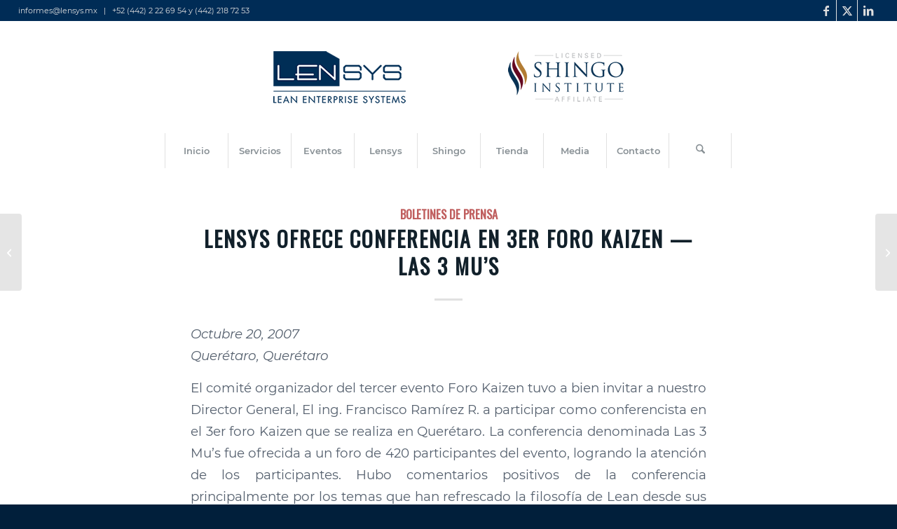

--- FILE ---
content_type: text/html; charset=UTF-8
request_url: https://www.lensys.mx/lensys-ofrece-conferencia-en-3er-foro-kaizen-las-3-mus/
body_size: 166239
content:
<!DOCTYPE html>
<html lang="es" class="html_stretched responsive av-preloader-disabled  html_header_top html_logo_center html_bottom_nav_header html_menu_right html_custom html_header_sticky_disabled html_header_shrinking_disabled html_header_topbar_active html_mobile_menu_tablet html_header_searchicon html_content_align_center html_header_unstick_top html_header_stretch html_minimal_header html_elegant-blog html_av-submenu-hidden html_av-submenu-display-click html_av-overlay-side html_av-overlay-side-classic html_av-submenu-clone html_entry_id_5783 av-cookies-no-cookie-consent av-no-preview av-default-lightbox html_text_menu_active av-mobile-menu-switch-default">
<head>
<meta charset="UTF-8" />
<meta name="robots" content="index, follow" />


<!-- mobile setting -->
<meta name="viewport" content="width=device-width, initial-scale=1">

<!-- Scripts/CSS and wp_head hook -->
<meta http-equiv="X-UA-Compatible" content="IE=edge" /><meta name="viewport" content="width=device-width, initial-scale=1"><title>LENSYS OFRECE CONFERENCIA EN 3ER FORO KAIZEN — LAS 3 MU’S &#8211; Lensys — Lean Enterprise Systems</title>
<meta name='robots' content='max-image-preview:large' />
	<style>img:is([sizes="auto" i], [sizes^="auto," i]) { contain-intrinsic-size: 3000px 1500px }</style>
	<!-- This site has installed PayPal for WooCommerce v1.5.3 - https://www.angelleye.com/product/woocommerce-paypal-plugin/ -->
<link rel='dns-prefetch' href='//www.paypalobjects.com' />
<link rel="alternate" type="application/rss+xml" title="Lensys — Lean Enterprise Systems &raquo; Feed" href="https://www.lensys.mx/feed/" />
<link rel="alternate" type="application/rss+xml" title="Lensys — Lean Enterprise Systems &raquo; Feed de los comentarios" href="https://www.lensys.mx/comments/feed/" />
<link rel="alternate" type="text/calendar" title="Lensys — Lean Enterprise Systems &raquo; iCal Feed" href="https://www.lensys.mx/calendario/?ical=1" />
<link rel="alternate" type="application/rss+xml" title="Lensys — Lean Enterprise Systems &raquo; Comentario LENSYS OFRECE CONFERENCIA EN 3ER FORO KAIZEN — LAS 3 MU’S del feed" href="https://www.lensys.mx/lensys-ofrece-conferencia-en-3er-foro-kaizen-las-3-mus/feed/" />
		<!-- This site uses the Google Analytics by ExactMetrics plugin v8.9.0 - Using Analytics tracking - https://www.exactmetrics.com/ -->
							<script src="//www.googletagmanager.com/gtag/js?id=G-L13ETGSLXS"  data-cfasync="false" data-wpfc-render="false" type="text/javascript" async></script>
			<script data-cfasync="false" data-wpfc-render="false" type="text/javascript">
				var em_version = '8.9.0';
				var em_track_user = true;
				var em_no_track_reason = '';
								var ExactMetricsDefaultLocations = {"page_location":"https:\/\/www.lensys.mx\/lensys-ofrece-conferencia-en-3er-foro-kaizen-las-3-mus\/"};
								if ( typeof ExactMetricsPrivacyGuardFilter === 'function' ) {
					var ExactMetricsLocations = (typeof ExactMetricsExcludeQuery === 'object') ? ExactMetricsPrivacyGuardFilter( ExactMetricsExcludeQuery ) : ExactMetricsPrivacyGuardFilter( ExactMetricsDefaultLocations );
				} else {
					var ExactMetricsLocations = (typeof ExactMetricsExcludeQuery === 'object') ? ExactMetricsExcludeQuery : ExactMetricsDefaultLocations;
				}

								var disableStrs = [
										'ga-disable-G-L13ETGSLXS',
									];

				/* Function to detect opted out users */
				function __gtagTrackerIsOptedOut() {
					for (var index = 0; index < disableStrs.length; index++) {
						if (document.cookie.indexOf(disableStrs[index] + '=true') > -1) {
							return true;
						}
					}

					return false;
				}

				/* Disable tracking if the opt-out cookie exists. */
				if (__gtagTrackerIsOptedOut()) {
					for (var index = 0; index < disableStrs.length; index++) {
						window[disableStrs[index]] = true;
					}
				}

				/* Opt-out function */
				function __gtagTrackerOptout() {
					for (var index = 0; index < disableStrs.length; index++) {
						document.cookie = disableStrs[index] + '=true; expires=Thu, 31 Dec 2099 23:59:59 UTC; path=/';
						window[disableStrs[index]] = true;
					}
				}

				if ('undefined' === typeof gaOptout) {
					function gaOptout() {
						__gtagTrackerOptout();
					}
				}
								window.dataLayer = window.dataLayer || [];

				window.ExactMetricsDualTracker = {
					helpers: {},
					trackers: {},
				};
				if (em_track_user) {
					function __gtagDataLayer() {
						dataLayer.push(arguments);
					}

					function __gtagTracker(type, name, parameters) {
						if (!parameters) {
							parameters = {};
						}

						if (parameters.send_to) {
							__gtagDataLayer.apply(null, arguments);
							return;
						}

						if (type === 'event') {
														parameters.send_to = exactmetrics_frontend.v4_id;
							var hookName = name;
							if (typeof parameters['event_category'] !== 'undefined') {
								hookName = parameters['event_category'] + ':' + name;
							}

							if (typeof ExactMetricsDualTracker.trackers[hookName] !== 'undefined') {
								ExactMetricsDualTracker.trackers[hookName](parameters);
							} else {
								__gtagDataLayer('event', name, parameters);
							}
							
						} else {
							__gtagDataLayer.apply(null, arguments);
						}
					}

					__gtagTracker('js', new Date());
					__gtagTracker('set', {
						'developer_id.dNDMyYj': true,
											});
					if ( ExactMetricsLocations.page_location ) {
						__gtagTracker('set', ExactMetricsLocations);
					}
										__gtagTracker('config', 'G-L13ETGSLXS', {"forceSSL":"true","link_attribution":"true"} );
										window.gtag = __gtagTracker;										(function () {
						/* https://developers.google.com/analytics/devguides/collection/analyticsjs/ */
						/* ga and __gaTracker compatibility shim. */
						var noopfn = function () {
							return null;
						};
						var newtracker = function () {
							return new Tracker();
						};
						var Tracker = function () {
							return null;
						};
						var p = Tracker.prototype;
						p.get = noopfn;
						p.set = noopfn;
						p.send = function () {
							var args = Array.prototype.slice.call(arguments);
							args.unshift('send');
							__gaTracker.apply(null, args);
						};
						var __gaTracker = function () {
							var len = arguments.length;
							if (len === 0) {
								return;
							}
							var f = arguments[len - 1];
							if (typeof f !== 'object' || f === null || typeof f.hitCallback !== 'function') {
								if ('send' === arguments[0]) {
									var hitConverted, hitObject = false, action;
									if ('event' === arguments[1]) {
										if ('undefined' !== typeof arguments[3]) {
											hitObject = {
												'eventAction': arguments[3],
												'eventCategory': arguments[2],
												'eventLabel': arguments[4],
												'value': arguments[5] ? arguments[5] : 1,
											}
										}
									}
									if ('pageview' === arguments[1]) {
										if ('undefined' !== typeof arguments[2]) {
											hitObject = {
												'eventAction': 'page_view',
												'page_path': arguments[2],
											}
										}
									}
									if (typeof arguments[2] === 'object') {
										hitObject = arguments[2];
									}
									if (typeof arguments[5] === 'object') {
										Object.assign(hitObject, arguments[5]);
									}
									if ('undefined' !== typeof arguments[1].hitType) {
										hitObject = arguments[1];
										if ('pageview' === hitObject.hitType) {
											hitObject.eventAction = 'page_view';
										}
									}
									if (hitObject) {
										action = 'timing' === arguments[1].hitType ? 'timing_complete' : hitObject.eventAction;
										hitConverted = mapArgs(hitObject);
										__gtagTracker('event', action, hitConverted);
									}
								}
								return;
							}

							function mapArgs(args) {
								var arg, hit = {};
								var gaMap = {
									'eventCategory': 'event_category',
									'eventAction': 'event_action',
									'eventLabel': 'event_label',
									'eventValue': 'event_value',
									'nonInteraction': 'non_interaction',
									'timingCategory': 'event_category',
									'timingVar': 'name',
									'timingValue': 'value',
									'timingLabel': 'event_label',
									'page': 'page_path',
									'location': 'page_location',
									'title': 'page_title',
									'referrer' : 'page_referrer',
								};
								for (arg in args) {
																		if (!(!args.hasOwnProperty(arg) || !gaMap.hasOwnProperty(arg))) {
										hit[gaMap[arg]] = args[arg];
									} else {
										hit[arg] = args[arg];
									}
								}
								return hit;
							}

							try {
								f.hitCallback();
							} catch (ex) {
							}
						};
						__gaTracker.create = newtracker;
						__gaTracker.getByName = newtracker;
						__gaTracker.getAll = function () {
							return [];
						};
						__gaTracker.remove = noopfn;
						__gaTracker.loaded = true;
						window['__gaTracker'] = __gaTracker;
					})();
									} else {
										console.log("");
					(function () {
						function __gtagTracker() {
							return null;
						}

						window['__gtagTracker'] = __gtagTracker;
						window['gtag'] = __gtagTracker;
					})();
									}
			</script>
			
							<!-- / Google Analytics by ExactMetrics -->
		
<!-- google webfont font replacement -->

			<script type='text/javascript'>

				(function() {

					/*	check if webfonts are disabled by user setting via cookie - or user must opt in.	*/
					var html = document.getElementsByTagName('html')[0];
					var cookie_check = html.className.indexOf('av-cookies-needs-opt-in') >= 0 || html.className.indexOf('av-cookies-can-opt-out') >= 0;
					var allow_continue = true;
					var silent_accept_cookie = html.className.indexOf('av-cookies-user-silent-accept') >= 0;

					if( cookie_check && ! silent_accept_cookie )
					{
						if( ! document.cookie.match(/aviaCookieConsent/) || html.className.indexOf('av-cookies-session-refused') >= 0 )
						{
							allow_continue = false;
						}
						else
						{
							if( ! document.cookie.match(/aviaPrivacyRefuseCookiesHideBar/) )
							{
								allow_continue = false;
							}
							else if( ! document.cookie.match(/aviaPrivacyEssentialCookiesEnabled/) )
							{
								allow_continue = false;
							}
							else if( document.cookie.match(/aviaPrivacyGoogleWebfontsDisabled/) )
							{
								allow_continue = false;
							}
						}
					}

					if( allow_continue )
					{
						var f = document.createElement('link');

						f.type 	= 'text/css';
						f.rel 	= 'stylesheet';
						f.href 	= 'https://fonts.googleapis.com/css?family=Oswald%7CMontserrat&display=auto';
						f.id 	= 'avia-google-webfont';

						document.getElementsByTagName('head')[0].appendChild(f);
					}
				})();

			</script>
			<script type="text/javascript">
/* <![CDATA[ */
window._wpemojiSettings = {"baseUrl":"https:\/\/s.w.org\/images\/core\/emoji\/16.0.1\/72x72\/","ext":".png","svgUrl":"https:\/\/s.w.org\/images\/core\/emoji\/16.0.1\/svg\/","svgExt":".svg","source":{"concatemoji":"https:\/\/www.lensys.mx\/wp-includes\/js\/wp-emoji-release.min.js?ver=6.8.3"}};
/*! This file is auto-generated */
!function(s,n){var o,i,e;function c(e){try{var t={supportTests:e,timestamp:(new Date).valueOf()};sessionStorage.setItem(o,JSON.stringify(t))}catch(e){}}function p(e,t,n){e.clearRect(0,0,e.canvas.width,e.canvas.height),e.fillText(t,0,0);var t=new Uint32Array(e.getImageData(0,0,e.canvas.width,e.canvas.height).data),a=(e.clearRect(0,0,e.canvas.width,e.canvas.height),e.fillText(n,0,0),new Uint32Array(e.getImageData(0,0,e.canvas.width,e.canvas.height).data));return t.every(function(e,t){return e===a[t]})}function u(e,t){e.clearRect(0,0,e.canvas.width,e.canvas.height),e.fillText(t,0,0);for(var n=e.getImageData(16,16,1,1),a=0;a<n.data.length;a++)if(0!==n.data[a])return!1;return!0}function f(e,t,n,a){switch(t){case"flag":return n(e,"\ud83c\udff3\ufe0f\u200d\u26a7\ufe0f","\ud83c\udff3\ufe0f\u200b\u26a7\ufe0f")?!1:!n(e,"\ud83c\udde8\ud83c\uddf6","\ud83c\udde8\u200b\ud83c\uddf6")&&!n(e,"\ud83c\udff4\udb40\udc67\udb40\udc62\udb40\udc65\udb40\udc6e\udb40\udc67\udb40\udc7f","\ud83c\udff4\u200b\udb40\udc67\u200b\udb40\udc62\u200b\udb40\udc65\u200b\udb40\udc6e\u200b\udb40\udc67\u200b\udb40\udc7f");case"emoji":return!a(e,"\ud83e\udedf")}return!1}function g(e,t,n,a){var r="undefined"!=typeof WorkerGlobalScope&&self instanceof WorkerGlobalScope?new OffscreenCanvas(300,150):s.createElement("canvas"),o=r.getContext("2d",{willReadFrequently:!0}),i=(o.textBaseline="top",o.font="600 32px Arial",{});return e.forEach(function(e){i[e]=t(o,e,n,a)}),i}function t(e){var t=s.createElement("script");t.src=e,t.defer=!0,s.head.appendChild(t)}"undefined"!=typeof Promise&&(o="wpEmojiSettingsSupports",i=["flag","emoji"],n.supports={everything:!0,everythingExceptFlag:!0},e=new Promise(function(e){s.addEventListener("DOMContentLoaded",e,{once:!0})}),new Promise(function(t){var n=function(){try{var e=JSON.parse(sessionStorage.getItem(o));if("object"==typeof e&&"number"==typeof e.timestamp&&(new Date).valueOf()<e.timestamp+604800&&"object"==typeof e.supportTests)return e.supportTests}catch(e){}return null}();if(!n){if("undefined"!=typeof Worker&&"undefined"!=typeof OffscreenCanvas&&"undefined"!=typeof URL&&URL.createObjectURL&&"undefined"!=typeof Blob)try{var e="postMessage("+g.toString()+"("+[JSON.stringify(i),f.toString(),p.toString(),u.toString()].join(",")+"));",a=new Blob([e],{type:"text/javascript"}),r=new Worker(URL.createObjectURL(a),{name:"wpTestEmojiSupports"});return void(r.onmessage=function(e){c(n=e.data),r.terminate(),t(n)})}catch(e){}c(n=g(i,f,p,u))}t(n)}).then(function(e){for(var t in e)n.supports[t]=e[t],n.supports.everything=n.supports.everything&&n.supports[t],"flag"!==t&&(n.supports.everythingExceptFlag=n.supports.everythingExceptFlag&&n.supports[t]);n.supports.everythingExceptFlag=n.supports.everythingExceptFlag&&!n.supports.flag,n.DOMReady=!1,n.readyCallback=function(){n.DOMReady=!0}}).then(function(){return e}).then(function(){var e;n.supports.everything||(n.readyCallback(),(e=n.source||{}).concatemoji?t(e.concatemoji):e.wpemoji&&e.twemoji&&(t(e.twemoji),t(e.wpemoji)))}))}((window,document),window._wpemojiSettings);
/* ]]> */
</script>
<link rel='stylesheet' id='formidable-css' href='https://www.lensys.mx/wp-content/plugins/formidable/css/formidableforms.css?ver=631459' type='text/css' media='all' />
<link rel='stylesheet' id='angelleye-express-checkout-css-css' href='https://www.lensys.mx/wp-content/plugins/paypal-for-woocommerce/assets/css/angelleye-express-checkout.css?ver=1.5.3' type='text/css' media='all' />
<style id='wp-emoji-styles-inline-css' type='text/css'>

	img.wp-smiley, img.emoji {
		display: inline !important;
		border: none !important;
		box-shadow: none !important;
		height: 1em !important;
		width: 1em !important;
		margin: 0 0.07em !important;
		vertical-align: -0.1em !important;
		background: none !important;
		padding: 0 !important;
	}
</style>
<link rel='stylesheet' id='wp-block-library-css' href='https://www.lensys.mx/wp-includes/css/dist/block-library/style.min.css?ver=6.8.3' type='text/css' media='all' />
<style id='joinchat-button-style-inline-css' type='text/css'>
.wp-block-joinchat-button{border:none!important;text-align:center}.wp-block-joinchat-button figure{display:table;margin:0 auto;padding:0}.wp-block-joinchat-button figcaption{font:normal normal 400 .6em/2em var(--wp--preset--font-family--system-font,sans-serif);margin:0;padding:0}.wp-block-joinchat-button .joinchat-button__qr{background-color:#fff;border:6px solid #25d366;border-radius:30px;box-sizing:content-box;display:block;height:200px;margin:auto;overflow:hidden;padding:10px;width:200px}.wp-block-joinchat-button .joinchat-button__qr canvas,.wp-block-joinchat-button .joinchat-button__qr img{display:block;margin:auto}.wp-block-joinchat-button .joinchat-button__link{align-items:center;background-color:#25d366;border:6px solid #25d366;border-radius:30px;display:inline-flex;flex-flow:row nowrap;justify-content:center;line-height:1.25em;margin:0 auto;text-decoration:none}.wp-block-joinchat-button .joinchat-button__link:before{background:transparent var(--joinchat-ico) no-repeat center;background-size:100%;content:"";display:block;height:1.5em;margin:-.75em .75em -.75em 0;width:1.5em}.wp-block-joinchat-button figure+.joinchat-button__link{margin-top:10px}@media (orientation:landscape)and (min-height:481px),(orientation:portrait)and (min-width:481px){.wp-block-joinchat-button.joinchat-button--qr-only figure+.joinchat-button__link{display:none}}@media (max-width:480px),(orientation:landscape)and (max-height:480px){.wp-block-joinchat-button figure{display:none}}

</style>
<style id='global-styles-inline-css' type='text/css'>
:root{--wp--preset--aspect-ratio--square: 1;--wp--preset--aspect-ratio--4-3: 4/3;--wp--preset--aspect-ratio--3-4: 3/4;--wp--preset--aspect-ratio--3-2: 3/2;--wp--preset--aspect-ratio--2-3: 2/3;--wp--preset--aspect-ratio--16-9: 16/9;--wp--preset--aspect-ratio--9-16: 9/16;--wp--preset--color--black: #000000;--wp--preset--color--cyan-bluish-gray: #abb8c3;--wp--preset--color--white: #ffffff;--wp--preset--color--pale-pink: #f78da7;--wp--preset--color--vivid-red: #cf2e2e;--wp--preset--color--luminous-vivid-orange: #ff6900;--wp--preset--color--luminous-vivid-amber: #fcb900;--wp--preset--color--light-green-cyan: #7bdcb5;--wp--preset--color--vivid-green-cyan: #00d084;--wp--preset--color--pale-cyan-blue: #8ed1fc;--wp--preset--color--vivid-cyan-blue: #0693e3;--wp--preset--color--vivid-purple: #9b51e0;--wp--preset--color--metallic-red: #b02b2c;--wp--preset--color--maximum-yellow-red: #edae44;--wp--preset--color--yellow-sun: #eeee22;--wp--preset--color--palm-leaf: #83a846;--wp--preset--color--aero: #7bb0e7;--wp--preset--color--old-lavender: #745f7e;--wp--preset--color--steel-teal: #5f8789;--wp--preset--color--raspberry-pink: #d65799;--wp--preset--color--medium-turquoise: #4ecac2;--wp--preset--gradient--vivid-cyan-blue-to-vivid-purple: linear-gradient(135deg,rgba(6,147,227,1) 0%,rgb(155,81,224) 100%);--wp--preset--gradient--light-green-cyan-to-vivid-green-cyan: linear-gradient(135deg,rgb(122,220,180) 0%,rgb(0,208,130) 100%);--wp--preset--gradient--luminous-vivid-amber-to-luminous-vivid-orange: linear-gradient(135deg,rgba(252,185,0,1) 0%,rgba(255,105,0,1) 100%);--wp--preset--gradient--luminous-vivid-orange-to-vivid-red: linear-gradient(135deg,rgba(255,105,0,1) 0%,rgb(207,46,46) 100%);--wp--preset--gradient--very-light-gray-to-cyan-bluish-gray: linear-gradient(135deg,rgb(238,238,238) 0%,rgb(169,184,195) 100%);--wp--preset--gradient--cool-to-warm-spectrum: linear-gradient(135deg,rgb(74,234,220) 0%,rgb(151,120,209) 20%,rgb(207,42,186) 40%,rgb(238,44,130) 60%,rgb(251,105,98) 80%,rgb(254,248,76) 100%);--wp--preset--gradient--blush-light-purple: linear-gradient(135deg,rgb(255,206,236) 0%,rgb(152,150,240) 100%);--wp--preset--gradient--blush-bordeaux: linear-gradient(135deg,rgb(254,205,165) 0%,rgb(254,45,45) 50%,rgb(107,0,62) 100%);--wp--preset--gradient--luminous-dusk: linear-gradient(135deg,rgb(255,203,112) 0%,rgb(199,81,192) 50%,rgb(65,88,208) 100%);--wp--preset--gradient--pale-ocean: linear-gradient(135deg,rgb(255,245,203) 0%,rgb(182,227,212) 50%,rgb(51,167,181) 100%);--wp--preset--gradient--electric-grass: linear-gradient(135deg,rgb(202,248,128) 0%,rgb(113,206,126) 100%);--wp--preset--gradient--midnight: linear-gradient(135deg,rgb(2,3,129) 0%,rgb(40,116,252) 100%);--wp--preset--font-size--small: 1rem;--wp--preset--font-size--medium: 1.125rem;--wp--preset--font-size--large: 1.75rem;--wp--preset--font-size--x-large: clamp(1.75rem, 3vw, 2.25rem);--wp--preset--spacing--20: 0.44rem;--wp--preset--spacing--30: 0.67rem;--wp--preset--spacing--40: 1rem;--wp--preset--spacing--50: 1.5rem;--wp--preset--spacing--60: 2.25rem;--wp--preset--spacing--70: 3.38rem;--wp--preset--spacing--80: 5.06rem;--wp--preset--shadow--natural: 6px 6px 9px rgba(0, 0, 0, 0.2);--wp--preset--shadow--deep: 12px 12px 50px rgba(0, 0, 0, 0.4);--wp--preset--shadow--sharp: 6px 6px 0px rgba(0, 0, 0, 0.2);--wp--preset--shadow--outlined: 6px 6px 0px -3px rgba(255, 255, 255, 1), 6px 6px rgba(0, 0, 0, 1);--wp--preset--shadow--crisp: 6px 6px 0px rgba(0, 0, 0, 1);}:root { --wp--style--global--content-size: 800px;--wp--style--global--wide-size: 1130px; }:where(body) { margin: 0; }.wp-site-blocks > .alignleft { float: left; margin-right: 2em; }.wp-site-blocks > .alignright { float: right; margin-left: 2em; }.wp-site-blocks > .aligncenter { justify-content: center; margin-left: auto; margin-right: auto; }:where(.is-layout-flex){gap: 0.5em;}:where(.is-layout-grid){gap: 0.5em;}.is-layout-flow > .alignleft{float: left;margin-inline-start: 0;margin-inline-end: 2em;}.is-layout-flow > .alignright{float: right;margin-inline-start: 2em;margin-inline-end: 0;}.is-layout-flow > .aligncenter{margin-left: auto !important;margin-right: auto !important;}.is-layout-constrained > .alignleft{float: left;margin-inline-start: 0;margin-inline-end: 2em;}.is-layout-constrained > .alignright{float: right;margin-inline-start: 2em;margin-inline-end: 0;}.is-layout-constrained > .aligncenter{margin-left: auto !important;margin-right: auto !important;}.is-layout-constrained > :where(:not(.alignleft):not(.alignright):not(.alignfull)){max-width: var(--wp--style--global--content-size);margin-left: auto !important;margin-right: auto !important;}.is-layout-constrained > .alignwide{max-width: var(--wp--style--global--wide-size);}body .is-layout-flex{display: flex;}.is-layout-flex{flex-wrap: wrap;align-items: center;}.is-layout-flex > :is(*, div){margin: 0;}body .is-layout-grid{display: grid;}.is-layout-grid > :is(*, div){margin: 0;}body{padding-top: 0px;padding-right: 0px;padding-bottom: 0px;padding-left: 0px;}a:where(:not(.wp-element-button)){text-decoration: underline;}:root :where(.wp-element-button, .wp-block-button__link){background-color: #32373c;border-width: 0;color: #fff;font-family: inherit;font-size: inherit;line-height: inherit;padding: calc(0.667em + 2px) calc(1.333em + 2px);text-decoration: none;}.has-black-color{color: var(--wp--preset--color--black) !important;}.has-cyan-bluish-gray-color{color: var(--wp--preset--color--cyan-bluish-gray) !important;}.has-white-color{color: var(--wp--preset--color--white) !important;}.has-pale-pink-color{color: var(--wp--preset--color--pale-pink) !important;}.has-vivid-red-color{color: var(--wp--preset--color--vivid-red) !important;}.has-luminous-vivid-orange-color{color: var(--wp--preset--color--luminous-vivid-orange) !important;}.has-luminous-vivid-amber-color{color: var(--wp--preset--color--luminous-vivid-amber) !important;}.has-light-green-cyan-color{color: var(--wp--preset--color--light-green-cyan) !important;}.has-vivid-green-cyan-color{color: var(--wp--preset--color--vivid-green-cyan) !important;}.has-pale-cyan-blue-color{color: var(--wp--preset--color--pale-cyan-blue) !important;}.has-vivid-cyan-blue-color{color: var(--wp--preset--color--vivid-cyan-blue) !important;}.has-vivid-purple-color{color: var(--wp--preset--color--vivid-purple) !important;}.has-metallic-red-color{color: var(--wp--preset--color--metallic-red) !important;}.has-maximum-yellow-red-color{color: var(--wp--preset--color--maximum-yellow-red) !important;}.has-yellow-sun-color{color: var(--wp--preset--color--yellow-sun) !important;}.has-palm-leaf-color{color: var(--wp--preset--color--palm-leaf) !important;}.has-aero-color{color: var(--wp--preset--color--aero) !important;}.has-old-lavender-color{color: var(--wp--preset--color--old-lavender) !important;}.has-steel-teal-color{color: var(--wp--preset--color--steel-teal) !important;}.has-raspberry-pink-color{color: var(--wp--preset--color--raspberry-pink) !important;}.has-medium-turquoise-color{color: var(--wp--preset--color--medium-turquoise) !important;}.has-black-background-color{background-color: var(--wp--preset--color--black) !important;}.has-cyan-bluish-gray-background-color{background-color: var(--wp--preset--color--cyan-bluish-gray) !important;}.has-white-background-color{background-color: var(--wp--preset--color--white) !important;}.has-pale-pink-background-color{background-color: var(--wp--preset--color--pale-pink) !important;}.has-vivid-red-background-color{background-color: var(--wp--preset--color--vivid-red) !important;}.has-luminous-vivid-orange-background-color{background-color: var(--wp--preset--color--luminous-vivid-orange) !important;}.has-luminous-vivid-amber-background-color{background-color: var(--wp--preset--color--luminous-vivid-amber) !important;}.has-light-green-cyan-background-color{background-color: var(--wp--preset--color--light-green-cyan) !important;}.has-vivid-green-cyan-background-color{background-color: var(--wp--preset--color--vivid-green-cyan) !important;}.has-pale-cyan-blue-background-color{background-color: var(--wp--preset--color--pale-cyan-blue) !important;}.has-vivid-cyan-blue-background-color{background-color: var(--wp--preset--color--vivid-cyan-blue) !important;}.has-vivid-purple-background-color{background-color: var(--wp--preset--color--vivid-purple) !important;}.has-metallic-red-background-color{background-color: var(--wp--preset--color--metallic-red) !important;}.has-maximum-yellow-red-background-color{background-color: var(--wp--preset--color--maximum-yellow-red) !important;}.has-yellow-sun-background-color{background-color: var(--wp--preset--color--yellow-sun) !important;}.has-palm-leaf-background-color{background-color: var(--wp--preset--color--palm-leaf) !important;}.has-aero-background-color{background-color: var(--wp--preset--color--aero) !important;}.has-old-lavender-background-color{background-color: var(--wp--preset--color--old-lavender) !important;}.has-steel-teal-background-color{background-color: var(--wp--preset--color--steel-teal) !important;}.has-raspberry-pink-background-color{background-color: var(--wp--preset--color--raspberry-pink) !important;}.has-medium-turquoise-background-color{background-color: var(--wp--preset--color--medium-turquoise) !important;}.has-black-border-color{border-color: var(--wp--preset--color--black) !important;}.has-cyan-bluish-gray-border-color{border-color: var(--wp--preset--color--cyan-bluish-gray) !important;}.has-white-border-color{border-color: var(--wp--preset--color--white) !important;}.has-pale-pink-border-color{border-color: var(--wp--preset--color--pale-pink) !important;}.has-vivid-red-border-color{border-color: var(--wp--preset--color--vivid-red) !important;}.has-luminous-vivid-orange-border-color{border-color: var(--wp--preset--color--luminous-vivid-orange) !important;}.has-luminous-vivid-amber-border-color{border-color: var(--wp--preset--color--luminous-vivid-amber) !important;}.has-light-green-cyan-border-color{border-color: var(--wp--preset--color--light-green-cyan) !important;}.has-vivid-green-cyan-border-color{border-color: var(--wp--preset--color--vivid-green-cyan) !important;}.has-pale-cyan-blue-border-color{border-color: var(--wp--preset--color--pale-cyan-blue) !important;}.has-vivid-cyan-blue-border-color{border-color: var(--wp--preset--color--vivid-cyan-blue) !important;}.has-vivid-purple-border-color{border-color: var(--wp--preset--color--vivid-purple) !important;}.has-metallic-red-border-color{border-color: var(--wp--preset--color--metallic-red) !important;}.has-maximum-yellow-red-border-color{border-color: var(--wp--preset--color--maximum-yellow-red) !important;}.has-yellow-sun-border-color{border-color: var(--wp--preset--color--yellow-sun) !important;}.has-palm-leaf-border-color{border-color: var(--wp--preset--color--palm-leaf) !important;}.has-aero-border-color{border-color: var(--wp--preset--color--aero) !important;}.has-old-lavender-border-color{border-color: var(--wp--preset--color--old-lavender) !important;}.has-steel-teal-border-color{border-color: var(--wp--preset--color--steel-teal) !important;}.has-raspberry-pink-border-color{border-color: var(--wp--preset--color--raspberry-pink) !important;}.has-medium-turquoise-border-color{border-color: var(--wp--preset--color--medium-turquoise) !important;}.has-vivid-cyan-blue-to-vivid-purple-gradient-background{background: var(--wp--preset--gradient--vivid-cyan-blue-to-vivid-purple) !important;}.has-light-green-cyan-to-vivid-green-cyan-gradient-background{background: var(--wp--preset--gradient--light-green-cyan-to-vivid-green-cyan) !important;}.has-luminous-vivid-amber-to-luminous-vivid-orange-gradient-background{background: var(--wp--preset--gradient--luminous-vivid-amber-to-luminous-vivid-orange) !important;}.has-luminous-vivid-orange-to-vivid-red-gradient-background{background: var(--wp--preset--gradient--luminous-vivid-orange-to-vivid-red) !important;}.has-very-light-gray-to-cyan-bluish-gray-gradient-background{background: var(--wp--preset--gradient--very-light-gray-to-cyan-bluish-gray) !important;}.has-cool-to-warm-spectrum-gradient-background{background: var(--wp--preset--gradient--cool-to-warm-spectrum) !important;}.has-blush-light-purple-gradient-background{background: var(--wp--preset--gradient--blush-light-purple) !important;}.has-blush-bordeaux-gradient-background{background: var(--wp--preset--gradient--blush-bordeaux) !important;}.has-luminous-dusk-gradient-background{background: var(--wp--preset--gradient--luminous-dusk) !important;}.has-pale-ocean-gradient-background{background: var(--wp--preset--gradient--pale-ocean) !important;}.has-electric-grass-gradient-background{background: var(--wp--preset--gradient--electric-grass) !important;}.has-midnight-gradient-background{background: var(--wp--preset--gradient--midnight) !important;}.has-small-font-size{font-size: var(--wp--preset--font-size--small) !important;}.has-medium-font-size{font-size: var(--wp--preset--font-size--medium) !important;}.has-large-font-size{font-size: var(--wp--preset--font-size--large) !important;}.has-x-large-font-size{font-size: var(--wp--preset--font-size--x-large) !important;}
:where(.wp-block-post-template.is-layout-flex){gap: 1.25em;}:where(.wp-block-post-template.is-layout-grid){gap: 1.25em;}
:where(.wp-block-columns.is-layout-flex){gap: 2em;}:where(.wp-block-columns.is-layout-grid){gap: 2em;}
:root :where(.wp-block-pullquote){font-size: 1.5em;line-height: 1.6;}
</style>
<style id='woocommerce-inline-inline-css' type='text/css'>
.woocommerce form .form-row .required { visibility: visible; }
</style>
<link rel='stylesheet' id='brands-styles-css' href='https://www.lensys.mx/wp-content/plugins/woocommerce/assets/css/brands.css?ver=9.8.5' type='text/css' media='all' />
<style id='akismet-widget-style-inline-css' type='text/css'>

			.a-stats {
				--akismet-color-mid-green: #357b49;
				--akismet-color-white: #fff;
				--akismet-color-light-grey: #f6f7f7;

				max-width: 350px;
				width: auto;
			}

			.a-stats * {
				all: unset;
				box-sizing: border-box;
			}

			.a-stats strong {
				font-weight: 600;
			}

			.a-stats a.a-stats__link,
			.a-stats a.a-stats__link:visited,
			.a-stats a.a-stats__link:active {
				background: var(--akismet-color-mid-green);
				border: none;
				box-shadow: none;
				border-radius: 8px;
				color: var(--akismet-color-white);
				cursor: pointer;
				display: block;
				font-family: -apple-system, BlinkMacSystemFont, 'Segoe UI', 'Roboto', 'Oxygen-Sans', 'Ubuntu', 'Cantarell', 'Helvetica Neue', sans-serif;
				font-weight: 500;
				padding: 12px;
				text-align: center;
				text-decoration: none;
				transition: all 0.2s ease;
			}

			/* Extra specificity to deal with TwentyTwentyOne focus style */
			.widget .a-stats a.a-stats__link:focus {
				background: var(--akismet-color-mid-green);
				color: var(--akismet-color-white);
				text-decoration: none;
			}

			.a-stats a.a-stats__link:hover {
				filter: brightness(110%);
				box-shadow: 0 4px 12px rgba(0, 0, 0, 0.06), 0 0 2px rgba(0, 0, 0, 0.16);
			}

			.a-stats .count {
				color: var(--akismet-color-white);
				display: block;
				font-size: 1.5em;
				line-height: 1.4;
				padding: 0 13px;
				white-space: nowrap;
			}
		
</style>
<link rel='stylesheet' id='avia-merged-styles-css' href='https://www.lensys.mx/wp-content/uploads/dynamic_avia/avia-merged-styles-ac46b1bc47131ef78dc15d5e2dcaee74---690c59ec5b9fb.css' type='text/css' media='all' />
<style id='teccc-nofile-stylesheet-inline-css' type='text/css'>

.teccc-legend a, .tribe-events-calendar a, #tribe-events-content .tribe-events-tooltip h4
{
	font-weight: bold;
}

.tribe-events-list .vevent.hentry h2 {
	padding-left: 5px;
}


@media only screen and (max-width: 768px) {
	.tribe-events-calendar td .hentry,
	.tribe-events-calendar td .type-tribe_events {
		display: block;
	}

	h3.entry-title.summary,
	h3.tribe-events-month-event-title,
	.tribe-events-calendar .tribe-events-has-events:after {
		display: none;
	}

	.tribe-events-calendar .mobile-trigger .tribe-events-tooltip {
		display: none !important;
	}
}


.tribe-events .tribe-events-calendar-month__multiday-event-bar,
.tribe-events .tribe-events-calendar-month__multiday-event-bar-inner,
.tribe-events-calendar-month__multiday-event-wrapper
{ background-color: #F7F6F6; }


.tribe-events-calendar-month__multiday-event-wrapper.tribe-events-calendar-month__multiday-event--empty
{ background-color: transparent !important; }


.tribe-common--breakpoint-medium.tribe-events .tribe-events-calendar-list__event-datetime-featured-text,
.tribe-events-calendar-month-mobile-events__mobile-event-datetime-featured-text,
.tribe-events-calendar-day__event-datetime-featured-text,
.tribe-common-c-svgicon--featured
{ color: #0ea0d7 !important; }

.tribe-events-calendar-list__event-date-tag-datetime:after, 
.tribe-events-widget-events-list__event-date-tag-datetime:after, 
.tribe-events .tribe-events-calendar-day__event--featured:after,
.tribe-events .tribe-events-calendar-month__calendar-event--featured:before
{ background-color: #0ea0d7 !important; }



	
		.tribe-events-category-align h2.tribe-events-list-event-title.entry-title a,
.tribe-events-category-align h2.tribe-events-list-event-title a,
.tribe-events-category-align h3.tribe-events-list-event-title a,
.tribe-event-featured .tribe-events-category-align h3.tribe-events-list-event-title a,
.tribe-events-list .tribe-events-loop .tribe-event-featured.tribe-events-category-align h3.tribe-events-list-event-title a,	.tribe-events-shortcode .tribe-events-month table .type-tribe_events.tribe-events-category-align,		.tribe-events-list .tribe-events-loop .tribe-event-featured.tribe-events-category-align h3.tribe-events-list-event-title a:hover,
#tribe-events-content table.tribe-events-calendar .type-tribe_events.tribe-events-category-align.tribe-event-featured h3.tribe-events-month-event-title a:hover,			.tribe-events-list-widget li.tribe-events-category-align a:link,
.tribe-events-list-widget li.tribe-events-category-align a:visited,
li.tribe-events-list-widget-events.tribe-events-category-align a:link,
li.tribe-events-list-widget-events.tribe-events-category-align a:visited,	.teccc-legend li.tribe_events_cat-align a,
.tribe-common article.tribe_events_cat-align h3 a,
.tribe-common article.tribe_events_cat-align h3 a:link,
.tribe-common article.tribe_events_cat-align h3 a:visited,
article.tribe-events-calendar-month__multiday-event.tribe_events_cat-align h3,	#tribe-events-content table.tribe-events-calendar .tribe-event-featured.tribe-events-category-align .tribe-events-month-event-title a,
.teccc-legend li.tribe-events-category-align a,
.tribe-events-calendar .tribe-events-category-align a,
#tribe-events-content .teccc-legend li.tribe-events-category-align a,
#tribe-events-content .tribe-events-calendar .tribe-events-category-align a,
.type-tribe_events.tribe-events-category-align h2 a,
.tribe-events-category-align > div.hentry.vevent > h3.entry-title a,
.tribe-events-mobile.tribe-events-category-align h4 a
{
			color: #fff;
		text-decoration: none;
}

		.tribe-events-category-align h3.tribe-events-list-event-title,		.tribe-events-shortcode .tribe-events-month table .type-tribe_events.tribe-events-category-align,				.tribe-events-list-widget li.tribe-events-category-align h4,
li.tribe-events-list-widget-events.tribe-events-category-align h4,	.teccc-legend li.tribe_events_cat-align,
article.tribe_events_cat-align header.tribe-events-widget-events-list__event-header h3,
article.tribe-events-calendar-month__calendar-event.tribe_events_cat-align h3,
article.tribe-events-calendar-month__multiday-event.tribe_events_cat-align .tribe-events-calendar-month__multiday-event-bar-inner,
article.tribe-events-calendar-month-mobile-events__mobile-event.tribe_events_cat-align h3,
article.tribe-events-calendar-day__event.tribe_events_cat-align h3,
article.tribe-events-calendar-list__event.tribe_events_cat-align h3,
article.tribe-events-calendar-latest-past__event.tribe_events_cat-align h3,	.events-archive.events-gridview #tribe-events-content table .type-tribe_events.tribe-events-category-align,
.teccc-legend li.tribe-events-category-align,
.tribe-events-calendar .tribe-events-category-align,
.type-tribe_events.tribe-events-category-align h2,
.tribe-events-category-align > div.hentry.vevent > h3.entry-title,
.tribe-events-mobile.tribe-events-category-align h4
{
			background-color: #b27b31;
				border-left: 5px solid #CFCFCF;
			border-right: 5px solid transparent;
			color: #fff;
		line-height: 1.4em;
	padding-left: 5px;
	padding-bottom: 2px;
}

	.tribe-events-calendar .tribe-event-featured.tribe-events-category-align,
#tribe-events-content table.tribe-events-calendar .type-tribe_events.tribe-event-featured.tribe-events-category-align,
.tribe-grid-body div[id*='tribe-events-event-'][class*='tribe-events-category-'].tribe-events-week-hourly-single.tribe-event-featured
{ border-right: 5px solid #0ea0d7 }

	
	
		.tribe-events-list-widget li.tribe-events-category-align a:link,
.tribe-events-list-widget li.tribe-events-category-align a:visited,
li.tribe-events-list-widget-events.tribe-events-category-align a:link,
li.tribe-events-list-widget-events.tribe-events-category-align a:visited,	.tribe-events-category-align h2.tribe-events-list-event-title.entry-title a,
.tribe-events-category-align h2.tribe-events-list-event-title a,
.tribe-events-category-align h3.tribe-events-list-event-title a,
.tribe-event-featured .tribe-events-category-align h3.tribe-events-list-event-title a,
.tribe-events-list .tribe-events-loop .tribe-event-featured.tribe-events-category-align h3.tribe-events-list-event-title a
{
	width: auto;
	display: block;
}
	
		.tribe-events-category-alineamiento-estrategico h2.tribe-events-list-event-title.entry-title a,
.tribe-events-category-alineamiento-estrategico h2.tribe-events-list-event-title a,
.tribe-events-category-alineamiento-estrategico h3.tribe-events-list-event-title a,
.tribe-event-featured .tribe-events-category-alineamiento-estrategico h3.tribe-events-list-event-title a,
.tribe-events-list .tribe-events-loop .tribe-event-featured.tribe-events-category-alineamiento-estrategico h3.tribe-events-list-event-title a,	.tribe-events-shortcode .tribe-events-month table .type-tribe_events.tribe-events-category-alineamiento-estrategico,		.tribe-events-list .tribe-events-loop .tribe-event-featured.tribe-events-category-alineamiento-estrategico h3.tribe-events-list-event-title a:hover,
#tribe-events-content table.tribe-events-calendar .type-tribe_events.tribe-events-category-alineamiento-estrategico.tribe-event-featured h3.tribe-events-month-event-title a:hover,			.tribe-events-list-widget li.tribe-events-category-alineamiento-estrategico a:link,
.tribe-events-list-widget li.tribe-events-category-alineamiento-estrategico a:visited,
li.tribe-events-list-widget-events.tribe-events-category-alineamiento-estrategico a:link,
li.tribe-events-list-widget-events.tribe-events-category-alineamiento-estrategico a:visited,	.teccc-legend li.tribe_events_cat-alineamiento-estrategico a,
.tribe-common article.tribe_events_cat-alineamiento-estrategico h3 a,
.tribe-common article.tribe_events_cat-alineamiento-estrategico h3 a:link,
.tribe-common article.tribe_events_cat-alineamiento-estrategico h3 a:visited,
article.tribe-events-calendar-month__multiday-event.tribe_events_cat-alineamiento-estrategico h3,	#tribe-events-content table.tribe-events-calendar .tribe-event-featured.tribe-events-category-alineamiento-estrategico .tribe-events-month-event-title a,
.teccc-legend li.tribe-events-category-alineamiento-estrategico a,
.tribe-events-calendar .tribe-events-category-alineamiento-estrategico a,
#tribe-events-content .teccc-legend li.tribe-events-category-alineamiento-estrategico a,
#tribe-events-content .tribe-events-calendar .tribe-events-category-alineamiento-estrategico a,
.type-tribe_events.tribe-events-category-alineamiento-estrategico h2 a,
.tribe-events-category-alineamiento-estrategico > div.hentry.vevent > h3.entry-title a,
.tribe-events-mobile.tribe-events-category-alineamiento-estrategico h4 a
{
			color: #fff;
		text-decoration: none;
}

		.tribe-events-category-alineamiento-estrategico h3.tribe-events-list-event-title,		.tribe-events-shortcode .tribe-events-month table .type-tribe_events.tribe-events-category-alineamiento-estrategico,				.tribe-events-list-widget li.tribe-events-category-alineamiento-estrategico h4,
li.tribe-events-list-widget-events.tribe-events-category-alineamiento-estrategico h4,	.teccc-legend li.tribe_events_cat-alineamiento-estrategico,
article.tribe_events_cat-alineamiento-estrategico header.tribe-events-widget-events-list__event-header h3,
article.tribe-events-calendar-month__calendar-event.tribe_events_cat-alineamiento-estrategico h3,
article.tribe-events-calendar-month__multiday-event.tribe_events_cat-alineamiento-estrategico .tribe-events-calendar-month__multiday-event-bar-inner,
article.tribe-events-calendar-month-mobile-events__mobile-event.tribe_events_cat-alineamiento-estrategico h3,
article.tribe-events-calendar-day__event.tribe_events_cat-alineamiento-estrategico h3,
article.tribe-events-calendar-list__event.tribe_events_cat-alineamiento-estrategico h3,
article.tribe-events-calendar-latest-past__event.tribe_events_cat-alineamiento-estrategico h3,	.events-archive.events-gridview #tribe-events-content table .type-tribe_events.tribe-events-category-alineamiento-estrategico,
.teccc-legend li.tribe-events-category-alineamiento-estrategico,
.tribe-events-calendar .tribe-events-category-alineamiento-estrategico,
.type-tribe_events.tribe-events-category-alineamiento-estrategico h2,
.tribe-events-category-alineamiento-estrategico > div.hentry.vevent > h3.entry-title,
.tribe-events-mobile.tribe-events-category-alineamiento-estrategico h4
{
			background-color: #137a1c;
				border-left: 5px solid #cfcfcf;
			border-right: 5px solid transparent;
			color: #fff;
		line-height: 1.4em;
	padding-left: 5px;
	padding-bottom: 2px;
}

	.tribe-events-calendar .tribe-event-featured.tribe-events-category-alineamiento-estrategico,
#tribe-events-content table.tribe-events-calendar .type-tribe_events.tribe-event-featured.tribe-events-category-alineamiento-estrategico,
.tribe-grid-body div[id*='tribe-events-event-'][class*='tribe-events-category-'].tribe-events-week-hourly-single.tribe-event-featured
{ border-right: 5px solid #0ea0d7 }

	
	
		.tribe-events-list-widget li.tribe-events-category-alineamiento-estrategico a:link,
.tribe-events-list-widget li.tribe-events-category-alineamiento-estrategico a:visited,
li.tribe-events-list-widget-events.tribe-events-category-alineamiento-estrategico a:link,
li.tribe-events-list-widget-events.tribe-events-category-alineamiento-estrategico a:visited,	.tribe-events-category-alineamiento-estrategico h2.tribe-events-list-event-title.entry-title a,
.tribe-events-category-alineamiento-estrategico h2.tribe-events-list-event-title a,
.tribe-events-category-alineamiento-estrategico h3.tribe-events-list-event-title a,
.tribe-event-featured .tribe-events-category-alineamiento-estrategico h3.tribe-events-list-event-title a,
.tribe-events-list .tribe-events-loop .tribe-event-featured.tribe-events-category-alineamiento-estrategico h3.tribe-events-list-event-title a
{
	width: auto;
	display: block;
}
	
		.tribe-events-category-build h2.tribe-events-list-event-title.entry-title a,
.tribe-events-category-build h2.tribe-events-list-event-title a,
.tribe-events-category-build h3.tribe-events-list-event-title a,
.tribe-event-featured .tribe-events-category-build h3.tribe-events-list-event-title a,
.tribe-events-list .tribe-events-loop .tribe-event-featured.tribe-events-category-build h3.tribe-events-list-event-title a,	.tribe-events-shortcode .tribe-events-month table .type-tribe_events.tribe-events-category-build,		.tribe-events-list .tribe-events-loop .tribe-event-featured.tribe-events-category-build h3.tribe-events-list-event-title a:hover,
#tribe-events-content table.tribe-events-calendar .type-tribe_events.tribe-events-category-build.tribe-event-featured h3.tribe-events-month-event-title a:hover,			.tribe-events-list-widget li.tribe-events-category-build a:link,
.tribe-events-list-widget li.tribe-events-category-build a:visited,
li.tribe-events-list-widget-events.tribe-events-category-build a:link,
li.tribe-events-list-widget-events.tribe-events-category-build a:visited,	.teccc-legend li.tribe_events_cat-build a,
.tribe-common article.tribe_events_cat-build h3 a,
.tribe-common article.tribe_events_cat-build h3 a:link,
.tribe-common article.tribe_events_cat-build h3 a:visited,
article.tribe-events-calendar-month__multiday-event.tribe_events_cat-build h3,	#tribe-events-content table.tribe-events-calendar .tribe-event-featured.tribe-events-category-build .tribe-events-month-event-title a,
.teccc-legend li.tribe-events-category-build a,
.tribe-events-calendar .tribe-events-category-build a,
#tribe-events-content .teccc-legend li.tribe-events-category-build a,
#tribe-events-content .tribe-events-calendar .tribe-events-category-build a,
.type-tribe_events.tribe-events-category-build h2 a,
.tribe-events-category-build > div.hentry.vevent > h3.entry-title a,
.tribe-events-mobile.tribe-events-category-build h4 a
{
			color: #fff;
		text-decoration: none;
}

		.tribe-events-category-build h3.tribe-events-list-event-title,		.tribe-events-shortcode .tribe-events-month table .type-tribe_events.tribe-events-category-build,				.tribe-events-list-widget li.tribe-events-category-build h4,
li.tribe-events-list-widget-events.tribe-events-category-build h4,	.teccc-legend li.tribe_events_cat-build,
article.tribe_events_cat-build header.tribe-events-widget-events-list__event-header h3,
article.tribe-events-calendar-month__calendar-event.tribe_events_cat-build h3,
article.tribe-events-calendar-month__multiday-event.tribe_events_cat-build .tribe-events-calendar-month__multiday-event-bar-inner,
article.tribe-events-calendar-month-mobile-events__mobile-event.tribe_events_cat-build h3,
article.tribe-events-calendar-day__event.tribe_events_cat-build h3,
article.tribe-events-calendar-list__event.tribe_events_cat-build h3,
article.tribe-events-calendar-latest-past__event.tribe_events_cat-build h3,	.events-archive.events-gridview #tribe-events-content table .type-tribe_events.tribe-events-category-build,
.teccc-legend li.tribe-events-category-build,
.tribe-events-calendar .tribe-events-category-build,
.type-tribe_events.tribe-events-category-build h2,
.tribe-events-category-build > div.hentry.vevent > h3.entry-title,
.tribe-events-mobile.tribe-events-category-build h4
{
			background-color: #465606;
				border-left: 5px solid #CFCFCF;
			border-right: 5px solid transparent;
			color: #fff;
		line-height: 1.4em;
	padding-left: 5px;
	padding-bottom: 2px;
}

	.tribe-events-calendar .tribe-event-featured.tribe-events-category-build,
#tribe-events-content table.tribe-events-calendar .type-tribe_events.tribe-event-featured.tribe-events-category-build,
.tribe-grid-body div[id*='tribe-events-event-'][class*='tribe-events-category-'].tribe-events-week-hourly-single.tribe-event-featured
{ border-right: 5px solid #0ea0d7 }

	
	
		.tribe-events-list-widget li.tribe-events-category-build a:link,
.tribe-events-list-widget li.tribe-events-category-build a:visited,
li.tribe-events-list-widget-events.tribe-events-category-build a:link,
li.tribe-events-list-widget-events.tribe-events-category-build a:visited,	.tribe-events-category-build h2.tribe-events-list-event-title.entry-title a,
.tribe-events-category-build h2.tribe-events-list-event-title a,
.tribe-events-category-build h3.tribe-events-list-event-title a,
.tribe-event-featured .tribe-events-category-build h3.tribe-events-list-event-title a,
.tribe-events-list .tribe-events-loop .tribe-event-featured.tribe-events-category-build h3.tribe-events-list-event-title a
{
	width: auto;
	display: block;
}
	
		.tribe-events-category-deployment-course h2.tribe-events-list-event-title.entry-title a,
.tribe-events-category-deployment-course h2.tribe-events-list-event-title a,
.tribe-events-category-deployment-course h3.tribe-events-list-event-title a,
.tribe-event-featured .tribe-events-category-deployment-course h3.tribe-events-list-event-title a,
.tribe-events-list .tribe-events-loop .tribe-event-featured.tribe-events-category-deployment-course h3.tribe-events-list-event-title a,	.tribe-events-shortcode .tribe-events-month table .type-tribe_events.tribe-events-category-deployment-course,		.tribe-events-list .tribe-events-loop .tribe-event-featured.tribe-events-category-deployment-course h3.tribe-events-list-event-title a:hover,
#tribe-events-content table.tribe-events-calendar .type-tribe_events.tribe-events-category-deployment-course.tribe-event-featured h3.tribe-events-month-event-title a:hover,			.tribe-events-list-widget li.tribe-events-category-deployment-course a:link,
.tribe-events-list-widget li.tribe-events-category-deployment-course a:visited,
li.tribe-events-list-widget-events.tribe-events-category-deployment-course a:link,
li.tribe-events-list-widget-events.tribe-events-category-deployment-course a:visited,	.teccc-legend li.tribe_events_cat-deployment-course a,
.tribe-common article.tribe_events_cat-deployment-course h3 a,
.tribe-common article.tribe_events_cat-deployment-course h3 a:link,
.tribe-common article.tribe_events_cat-deployment-course h3 a:visited,
article.tribe-events-calendar-month__multiday-event.tribe_events_cat-deployment-course h3,	#tribe-events-content table.tribe-events-calendar .tribe-event-featured.tribe-events-category-deployment-course .tribe-events-month-event-title a,
.teccc-legend li.tribe-events-category-deployment-course a,
.tribe-events-calendar .tribe-events-category-deployment-course a,
#tribe-events-content .teccc-legend li.tribe-events-category-deployment-course a,
#tribe-events-content .tribe-events-calendar .tribe-events-category-deployment-course a,
.type-tribe_events.tribe-events-category-deployment-course h2 a,
.tribe-events-category-deployment-course > div.hentry.vevent > h3.entry-title a,
.tribe-events-mobile.tribe-events-category-deployment-course h4 a
{
			color: #fff;
		text-decoration: none;
}

		.tribe-events-category-deployment-course h3.tribe-events-list-event-title,		.tribe-events-shortcode .tribe-events-month table .type-tribe_events.tribe-events-category-deployment-course,				.tribe-events-list-widget li.tribe-events-category-deployment-course h4,
li.tribe-events-list-widget-events.tribe-events-category-deployment-course h4,	.teccc-legend li.tribe_events_cat-deployment-course,
article.tribe_events_cat-deployment-course header.tribe-events-widget-events-list__event-header h3,
article.tribe-events-calendar-month__calendar-event.tribe_events_cat-deployment-course h3,
article.tribe-events-calendar-month__multiday-event.tribe_events_cat-deployment-course .tribe-events-calendar-month__multiday-event-bar-inner,
article.tribe-events-calendar-month-mobile-events__mobile-event.tribe_events_cat-deployment-course h3,
article.tribe-events-calendar-day__event.tribe_events_cat-deployment-course h3,
article.tribe-events-calendar-list__event.tribe_events_cat-deployment-course h3,
article.tribe-events-calendar-latest-past__event.tribe_events_cat-deployment-course h3,	.events-archive.events-gridview #tribe-events-content table .type-tribe_events.tribe-events-category-deployment-course,
.teccc-legend li.tribe-events-category-deployment-course,
.tribe-events-calendar .tribe-events-category-deployment-course,
.type-tribe_events.tribe-events-category-deployment-course h2,
.tribe-events-category-deployment-course > div.hentry.vevent > h3.entry-title,
.tribe-events-mobile.tribe-events-category-deployment-course h4
{
			background-color: #8300ff;
				border-left: 5px solid #CFCFCF;
			border-right: 5px solid transparent;
			color: #fff;
		line-height: 1.4em;
	padding-left: 5px;
	padding-bottom: 2px;
}

	.tribe-events-calendar .tribe-event-featured.tribe-events-category-deployment-course,
#tribe-events-content table.tribe-events-calendar .type-tribe_events.tribe-event-featured.tribe-events-category-deployment-course,
.tribe-grid-body div[id*='tribe-events-event-'][class*='tribe-events-category-'].tribe-events-week-hourly-single.tribe-event-featured
{ border-right: 5px solid #0ea0d7 }

	
	
		.tribe-events-list-widget li.tribe-events-category-deployment-course a:link,
.tribe-events-list-widget li.tribe-events-category-deployment-course a:visited,
li.tribe-events-list-widget-events.tribe-events-category-deployment-course a:link,
li.tribe-events-list-widget-events.tribe-events-category-deployment-course a:visited,	.tribe-events-category-deployment-course h2.tribe-events-list-event-title.entry-title a,
.tribe-events-category-deployment-course h2.tribe-events-list-event-title a,
.tribe-events-category-deployment-course h3.tribe-events-list-event-title a,
.tribe-event-featured .tribe-events-category-deployment-course h3.tribe-events-list-event-title a,
.tribe-events-list .tribe-events-loop .tribe-event-featured.tribe-events-category-deployment-course h3.tribe-events-list-event-title a
{
	width: auto;
	display: block;
}
	
		.tribe-events-category-desarrollo-directivo h2.tribe-events-list-event-title.entry-title a,
.tribe-events-category-desarrollo-directivo h2.tribe-events-list-event-title a,
.tribe-events-category-desarrollo-directivo h3.tribe-events-list-event-title a,
.tribe-event-featured .tribe-events-category-desarrollo-directivo h3.tribe-events-list-event-title a,
.tribe-events-list .tribe-events-loop .tribe-event-featured.tribe-events-category-desarrollo-directivo h3.tribe-events-list-event-title a,	.tribe-events-shortcode .tribe-events-month table .type-tribe_events.tribe-events-category-desarrollo-directivo,		.tribe-events-list .tribe-events-loop .tribe-event-featured.tribe-events-category-desarrollo-directivo h3.tribe-events-list-event-title a:hover,
#tribe-events-content table.tribe-events-calendar .type-tribe_events.tribe-events-category-desarrollo-directivo.tribe-event-featured h3.tribe-events-month-event-title a:hover,			.tribe-events-list-widget li.tribe-events-category-desarrollo-directivo a:link,
.tribe-events-list-widget li.tribe-events-category-desarrollo-directivo a:visited,
li.tribe-events-list-widget-events.tribe-events-category-desarrollo-directivo a:link,
li.tribe-events-list-widget-events.tribe-events-category-desarrollo-directivo a:visited,	.teccc-legend li.tribe_events_cat-desarrollo-directivo a,
.tribe-common article.tribe_events_cat-desarrollo-directivo h3 a,
.tribe-common article.tribe_events_cat-desarrollo-directivo h3 a:link,
.tribe-common article.tribe_events_cat-desarrollo-directivo h3 a:visited,
article.tribe-events-calendar-month__multiday-event.tribe_events_cat-desarrollo-directivo h3,	#tribe-events-content table.tribe-events-calendar .tribe-event-featured.tribe-events-category-desarrollo-directivo .tribe-events-month-event-title a,
.teccc-legend li.tribe-events-category-desarrollo-directivo a,
.tribe-events-calendar .tribe-events-category-desarrollo-directivo a,
#tribe-events-content .teccc-legend li.tribe-events-category-desarrollo-directivo a,
#tribe-events-content .tribe-events-calendar .tribe-events-category-desarrollo-directivo a,
.type-tribe_events.tribe-events-category-desarrollo-directivo h2 a,
.tribe-events-category-desarrollo-directivo > div.hentry.vevent > h3.entry-title a,
.tribe-events-mobile.tribe-events-category-desarrollo-directivo h4 a
{
			color: #fff;
		text-decoration: none;
}

		.tribe-events-category-desarrollo-directivo h3.tribe-events-list-event-title,		.tribe-events-shortcode .tribe-events-month table .type-tribe_events.tribe-events-category-desarrollo-directivo,				.tribe-events-list-widget li.tribe-events-category-desarrollo-directivo h4,
li.tribe-events-list-widget-events.tribe-events-category-desarrollo-directivo h4,	.teccc-legend li.tribe_events_cat-desarrollo-directivo,
article.tribe_events_cat-desarrollo-directivo header.tribe-events-widget-events-list__event-header h3,
article.tribe-events-calendar-month__calendar-event.tribe_events_cat-desarrollo-directivo h3,
article.tribe-events-calendar-month__multiday-event.tribe_events_cat-desarrollo-directivo .tribe-events-calendar-month__multiday-event-bar-inner,
article.tribe-events-calendar-month-mobile-events__mobile-event.tribe_events_cat-desarrollo-directivo h3,
article.tribe-events-calendar-day__event.tribe_events_cat-desarrollo-directivo h3,
article.tribe-events-calendar-list__event.tribe_events_cat-desarrollo-directivo h3,
article.tribe-events-calendar-latest-past__event.tribe_events_cat-desarrollo-directivo h3,	.events-archive.events-gridview #tribe-events-content table .type-tribe_events.tribe-events-category-desarrollo-directivo,
.teccc-legend li.tribe-events-category-desarrollo-directivo,
.tribe-events-calendar .tribe-events-category-desarrollo-directivo,
.type-tribe_events.tribe-events-category-desarrollo-directivo h2,
.tribe-events-category-desarrollo-directivo > div.hentry.vevent > h3.entry-title,
.tribe-events-mobile.tribe-events-category-desarrollo-directivo h4
{
			background-color: #db2757;
				border-left: 5px solid #CFCFCF;
			border-right: 5px solid transparent;
			color: #fff;
		line-height: 1.4em;
	padding-left: 5px;
	padding-bottom: 2px;
}

	.tribe-events-calendar .tribe-event-featured.tribe-events-category-desarrollo-directivo,
#tribe-events-content table.tribe-events-calendar .type-tribe_events.tribe-event-featured.tribe-events-category-desarrollo-directivo,
.tribe-grid-body div[id*='tribe-events-event-'][class*='tribe-events-category-'].tribe-events-week-hourly-single.tribe-event-featured
{ border-right: 5px solid #0ea0d7 }

	
	
		.tribe-events-list-widget li.tribe-events-category-desarrollo-directivo a:link,
.tribe-events-list-widget li.tribe-events-category-desarrollo-directivo a:visited,
li.tribe-events-list-widget-events.tribe-events-category-desarrollo-directivo a:link,
li.tribe-events-list-widget-events.tribe-events-category-desarrollo-directivo a:visited,	.tribe-events-category-desarrollo-directivo h2.tribe-events-list-event-title.entry-title a,
.tribe-events-category-desarrollo-directivo h2.tribe-events-list-event-title a,
.tribe-events-category-desarrollo-directivo h3.tribe-events-list-event-title a,
.tribe-event-featured .tribe-events-category-desarrollo-directivo h3.tribe-events-list-event-title a,
.tribe-events-list .tribe-events-loop .tribe-event-featured.tribe-events-category-desarrollo-directivo h3.tribe-events-list-event-title a
{
	width: auto;
	display: block;
}
	
		.tribe-events-category-desarrollo-gerencial h2.tribe-events-list-event-title.entry-title a,
.tribe-events-category-desarrollo-gerencial h2.tribe-events-list-event-title a,
.tribe-events-category-desarrollo-gerencial h3.tribe-events-list-event-title a,
.tribe-event-featured .tribe-events-category-desarrollo-gerencial h3.tribe-events-list-event-title a,
.tribe-events-list .tribe-events-loop .tribe-event-featured.tribe-events-category-desarrollo-gerencial h3.tribe-events-list-event-title a,	.tribe-events-shortcode .tribe-events-month table .type-tribe_events.tribe-events-category-desarrollo-gerencial,		.tribe-events-list .tribe-events-loop .tribe-event-featured.tribe-events-category-desarrollo-gerencial h3.tribe-events-list-event-title a:hover,
#tribe-events-content table.tribe-events-calendar .type-tribe_events.tribe-events-category-desarrollo-gerencial.tribe-event-featured h3.tribe-events-month-event-title a:hover,			.tribe-events-list-widget li.tribe-events-category-desarrollo-gerencial a:link,
.tribe-events-list-widget li.tribe-events-category-desarrollo-gerencial a:visited,
li.tribe-events-list-widget-events.tribe-events-category-desarrollo-gerencial a:link,
li.tribe-events-list-widget-events.tribe-events-category-desarrollo-gerencial a:visited,	.teccc-legend li.tribe_events_cat-desarrollo-gerencial a,
.tribe-common article.tribe_events_cat-desarrollo-gerencial h3 a,
.tribe-common article.tribe_events_cat-desarrollo-gerencial h3 a:link,
.tribe-common article.tribe_events_cat-desarrollo-gerencial h3 a:visited,
article.tribe-events-calendar-month__multiday-event.tribe_events_cat-desarrollo-gerencial h3,	#tribe-events-content table.tribe-events-calendar .tribe-event-featured.tribe-events-category-desarrollo-gerencial .tribe-events-month-event-title a,
.teccc-legend li.tribe-events-category-desarrollo-gerencial a,
.tribe-events-calendar .tribe-events-category-desarrollo-gerencial a,
#tribe-events-content .teccc-legend li.tribe-events-category-desarrollo-gerencial a,
#tribe-events-content .tribe-events-calendar .tribe-events-category-desarrollo-gerencial a,
.type-tribe_events.tribe-events-category-desarrollo-gerencial h2 a,
.tribe-events-category-desarrollo-gerencial > div.hentry.vevent > h3.entry-title a,
.tribe-events-mobile.tribe-events-category-desarrollo-gerencial h4 a
{
			color: ;
		text-decoration: none;
}

		.tribe-events-category-desarrollo-gerencial h3.tribe-events-list-event-title,		.tribe-events-shortcode .tribe-events-month table .type-tribe_events.tribe-events-category-desarrollo-gerencial,				.tribe-events-list-widget li.tribe-events-category-desarrollo-gerencial h4,
li.tribe-events-list-widget-events.tribe-events-category-desarrollo-gerencial h4,	.teccc-legend li.tribe_events_cat-desarrollo-gerencial,
article.tribe_events_cat-desarrollo-gerencial header.tribe-events-widget-events-list__event-header h3,
article.tribe-events-calendar-month__calendar-event.tribe_events_cat-desarrollo-gerencial h3,
article.tribe-events-calendar-month__multiday-event.tribe_events_cat-desarrollo-gerencial .tribe-events-calendar-month__multiday-event-bar-inner,
article.tribe-events-calendar-month-mobile-events__mobile-event.tribe_events_cat-desarrollo-gerencial h3,
article.tribe-events-calendar-day__event.tribe_events_cat-desarrollo-gerencial h3,
article.tribe-events-calendar-list__event.tribe_events_cat-desarrollo-gerencial h3,
article.tribe-events-calendar-latest-past__event.tribe_events_cat-desarrollo-gerencial h3,	.events-archive.events-gridview #tribe-events-content table .type-tribe_events.tribe-events-category-desarrollo-gerencial,
.teccc-legend li.tribe-events-category-desarrollo-gerencial,
.tribe-events-calendar .tribe-events-category-desarrollo-gerencial,
.type-tribe_events.tribe-events-category-desarrollo-gerencial h2,
.tribe-events-category-desarrollo-gerencial > div.hentry.vevent > h3.entry-title,
.tribe-events-mobile.tribe-events-category-desarrollo-gerencial h4
{
				border-right: 5px solid transparent;
			color: ;
		line-height: 1.4em;
	padding-left: 5px;
	padding-bottom: 2px;
}

	.tribe-events-calendar .tribe-event-featured.tribe-events-category-desarrollo-gerencial,
#tribe-events-content table.tribe-events-calendar .type-tribe_events.tribe-event-featured.tribe-events-category-desarrollo-gerencial,
.tribe-grid-body div[id*='tribe-events-event-'][class*='tribe-events-category-'].tribe-events-week-hourly-single.tribe-event-featured
{ border-right: 5px solid #0ea0d7 }

	
	
		.tribe-events-list-widget li.tribe-events-category-desarrollo-gerencial a:link,
.tribe-events-list-widget li.tribe-events-category-desarrollo-gerencial a:visited,
li.tribe-events-list-widget-events.tribe-events-category-desarrollo-gerencial a:link,
li.tribe-events-list-widget-events.tribe-events-category-desarrollo-gerencial a:visited,	.tribe-events-category-desarrollo-gerencial h2.tribe-events-list-event-title.entry-title a,
.tribe-events-category-desarrollo-gerencial h2.tribe-events-list-event-title a,
.tribe-events-category-desarrollo-gerencial h3.tribe-events-list-event-title a,
.tribe-event-featured .tribe-events-category-desarrollo-gerencial h3.tribe-events-list-event-title a,
.tribe-events-list .tribe-events-loop .tribe-event-featured.tribe-events-category-desarrollo-gerencial h3.tribe-events-list-event-title a
{
	width: auto;
	display: block;
}
	
		.tribe-events-category-diagnostico-empresarial h2.tribe-events-list-event-title.entry-title a,
.tribe-events-category-diagnostico-empresarial h2.tribe-events-list-event-title a,
.tribe-events-category-diagnostico-empresarial h3.tribe-events-list-event-title a,
.tribe-event-featured .tribe-events-category-diagnostico-empresarial h3.tribe-events-list-event-title a,
.tribe-events-list .tribe-events-loop .tribe-event-featured.tribe-events-category-diagnostico-empresarial h3.tribe-events-list-event-title a,	.tribe-events-shortcode .tribe-events-month table .type-tribe_events.tribe-events-category-diagnostico-empresarial,		.tribe-events-list .tribe-events-loop .tribe-event-featured.tribe-events-category-diagnostico-empresarial h3.tribe-events-list-event-title a:hover,
#tribe-events-content table.tribe-events-calendar .type-tribe_events.tribe-events-category-diagnostico-empresarial.tribe-event-featured h3.tribe-events-month-event-title a:hover,			.tribe-events-list-widget li.tribe-events-category-diagnostico-empresarial a:link,
.tribe-events-list-widget li.tribe-events-category-diagnostico-empresarial a:visited,
li.tribe-events-list-widget-events.tribe-events-category-diagnostico-empresarial a:link,
li.tribe-events-list-widget-events.tribe-events-category-diagnostico-empresarial a:visited,	.teccc-legend li.tribe_events_cat-diagnostico-empresarial a,
.tribe-common article.tribe_events_cat-diagnostico-empresarial h3 a,
.tribe-common article.tribe_events_cat-diagnostico-empresarial h3 a:link,
.tribe-common article.tribe_events_cat-diagnostico-empresarial h3 a:visited,
article.tribe-events-calendar-month__multiday-event.tribe_events_cat-diagnostico-empresarial h3,	#tribe-events-content table.tribe-events-calendar .tribe-event-featured.tribe-events-category-diagnostico-empresarial .tribe-events-month-event-title a,
.teccc-legend li.tribe-events-category-diagnostico-empresarial a,
.tribe-events-calendar .tribe-events-category-diagnostico-empresarial a,
#tribe-events-content .teccc-legend li.tribe-events-category-diagnostico-empresarial a,
#tribe-events-content .tribe-events-calendar .tribe-events-category-diagnostico-empresarial a,
.type-tribe_events.tribe-events-category-diagnostico-empresarial h2 a,
.tribe-events-category-diagnostico-empresarial > div.hentry.vevent > h3.entry-title a,
.tribe-events-mobile.tribe-events-category-diagnostico-empresarial h4 a
{
			color: #000;
		text-decoration: none;
}

		.tribe-events-category-diagnostico-empresarial h3.tribe-events-list-event-title,		.tribe-events-shortcode .tribe-events-month table .type-tribe_events.tribe-events-category-diagnostico-empresarial,				.tribe-events-list-widget li.tribe-events-category-diagnostico-empresarial h4,
li.tribe-events-list-widget-events.tribe-events-category-diagnostico-empresarial h4,	.teccc-legend li.tribe_events_cat-diagnostico-empresarial,
article.tribe_events_cat-diagnostico-empresarial header.tribe-events-widget-events-list__event-header h3,
article.tribe-events-calendar-month__calendar-event.tribe_events_cat-diagnostico-empresarial h3,
article.tribe-events-calendar-month__multiday-event.tribe_events_cat-diagnostico-empresarial .tribe-events-calendar-month__multiday-event-bar-inner,
article.tribe-events-calendar-month-mobile-events__mobile-event.tribe_events_cat-diagnostico-empresarial h3,
article.tribe-events-calendar-day__event.tribe_events_cat-diagnostico-empresarial h3,
article.tribe-events-calendar-list__event.tribe_events_cat-diagnostico-empresarial h3,
article.tribe-events-calendar-latest-past__event.tribe_events_cat-diagnostico-empresarial h3,	.events-archive.events-gridview #tribe-events-content table .type-tribe_events.tribe-events-category-diagnostico-empresarial,
.teccc-legend li.tribe-events-category-diagnostico-empresarial,
.tribe-events-calendar .tribe-events-category-diagnostico-empresarial,
.type-tribe_events.tribe-events-category-diagnostico-empresarial h2,
.tribe-events-category-diagnostico-empresarial > div.hentry.vevent > h3.entry-title,
.tribe-events-mobile.tribe-events-category-diagnostico-empresarial h4
{
			background-color: #ffe556;
				border-left: 5px solid #CFCFCF;
			border-right: 5px solid transparent;
			color: #000;
		line-height: 1.4em;
	padding-left: 5px;
	padding-bottom: 2px;
}

	.tribe-events-calendar .tribe-event-featured.tribe-events-category-diagnostico-empresarial,
#tribe-events-content table.tribe-events-calendar .type-tribe_events.tribe-event-featured.tribe-events-category-diagnostico-empresarial,
.tribe-grid-body div[id*='tribe-events-event-'][class*='tribe-events-category-'].tribe-events-week-hourly-single.tribe-event-featured
{ border-right: 5px solid #0ea0d7 }

	
	
		.tribe-events-list-widget li.tribe-events-category-diagnostico-empresarial a:link,
.tribe-events-list-widget li.tribe-events-category-diagnostico-empresarial a:visited,
li.tribe-events-list-widget-events.tribe-events-category-diagnostico-empresarial a:link,
li.tribe-events-list-widget-events.tribe-events-category-diagnostico-empresarial a:visited,	.tribe-events-category-diagnostico-empresarial h2.tribe-events-list-event-title.entry-title a,
.tribe-events-category-diagnostico-empresarial h2.tribe-events-list-event-title a,
.tribe-events-category-diagnostico-empresarial h3.tribe-events-list-event-title a,
.tribe-event-featured .tribe-events-category-diagnostico-empresarial h3.tribe-events-list-event-title a,
.tribe-events-list .tribe-events-loop .tribe-event-featured.tribe-events-category-diagnostico-empresarial h3.tribe-events-list-event-title a
{
	width: auto;
	display: block;
}
	
		.tribe-events-category-diplomado-en-excelencia-operacional h2.tribe-events-list-event-title.entry-title a,
.tribe-events-category-diplomado-en-excelencia-operacional h2.tribe-events-list-event-title a,
.tribe-events-category-diplomado-en-excelencia-operacional h3.tribe-events-list-event-title a,
.tribe-event-featured .tribe-events-category-diplomado-en-excelencia-operacional h3.tribe-events-list-event-title a,
.tribe-events-list .tribe-events-loop .tribe-event-featured.tribe-events-category-diplomado-en-excelencia-operacional h3.tribe-events-list-event-title a,	.tribe-events-shortcode .tribe-events-month table .type-tribe_events.tribe-events-category-diplomado-en-excelencia-operacional,		.tribe-events-list .tribe-events-loop .tribe-event-featured.tribe-events-category-diplomado-en-excelencia-operacional h3.tribe-events-list-event-title a:hover,
#tribe-events-content table.tribe-events-calendar .type-tribe_events.tribe-events-category-diplomado-en-excelencia-operacional.tribe-event-featured h3.tribe-events-month-event-title a:hover,			.tribe-events-list-widget li.tribe-events-category-diplomado-en-excelencia-operacional a:link,
.tribe-events-list-widget li.tribe-events-category-diplomado-en-excelencia-operacional a:visited,
li.tribe-events-list-widget-events.tribe-events-category-diplomado-en-excelencia-operacional a:link,
li.tribe-events-list-widget-events.tribe-events-category-diplomado-en-excelencia-operacional a:visited,	.teccc-legend li.tribe_events_cat-diplomado-en-excelencia-operacional a,
.tribe-common article.tribe_events_cat-diplomado-en-excelencia-operacional h3 a,
.tribe-common article.tribe_events_cat-diplomado-en-excelencia-operacional h3 a:link,
.tribe-common article.tribe_events_cat-diplomado-en-excelencia-operacional h3 a:visited,
article.tribe-events-calendar-month__multiday-event.tribe_events_cat-diplomado-en-excelencia-operacional h3,	#tribe-events-content table.tribe-events-calendar .tribe-event-featured.tribe-events-category-diplomado-en-excelencia-operacional .tribe-events-month-event-title a,
.teccc-legend li.tribe-events-category-diplomado-en-excelencia-operacional a,
.tribe-events-calendar .tribe-events-category-diplomado-en-excelencia-operacional a,
#tribe-events-content .teccc-legend li.tribe-events-category-diplomado-en-excelencia-operacional a,
#tribe-events-content .tribe-events-calendar .tribe-events-category-diplomado-en-excelencia-operacional a,
.type-tribe_events.tribe-events-category-diplomado-en-excelencia-operacional h2 a,
.tribe-events-category-diplomado-en-excelencia-operacional > div.hentry.vevent > h3.entry-title a,
.tribe-events-mobile.tribe-events-category-diplomado-en-excelencia-operacional h4 a
{
			color: #fff;
		text-decoration: none;
}

		.tribe-events-category-diplomado-en-excelencia-operacional h3.tribe-events-list-event-title,		.tribe-events-shortcode .tribe-events-month table .type-tribe_events.tribe-events-category-diplomado-en-excelencia-operacional,				.tribe-events-list-widget li.tribe-events-category-diplomado-en-excelencia-operacional h4,
li.tribe-events-list-widget-events.tribe-events-category-diplomado-en-excelencia-operacional h4,	.teccc-legend li.tribe_events_cat-diplomado-en-excelencia-operacional,
article.tribe_events_cat-diplomado-en-excelencia-operacional header.tribe-events-widget-events-list__event-header h3,
article.tribe-events-calendar-month__calendar-event.tribe_events_cat-diplomado-en-excelencia-operacional h3,
article.tribe-events-calendar-month__multiday-event.tribe_events_cat-diplomado-en-excelencia-operacional .tribe-events-calendar-month__multiday-event-bar-inner,
article.tribe-events-calendar-month-mobile-events__mobile-event.tribe_events_cat-diplomado-en-excelencia-operacional h3,
article.tribe-events-calendar-day__event.tribe_events_cat-diplomado-en-excelencia-operacional h3,
article.tribe-events-calendar-list__event.tribe_events_cat-diplomado-en-excelencia-operacional h3,
article.tribe-events-calendar-latest-past__event.tribe_events_cat-diplomado-en-excelencia-operacional h3,	.events-archive.events-gridview #tribe-events-content table .type-tribe_events.tribe-events-category-diplomado-en-excelencia-operacional,
.teccc-legend li.tribe-events-category-diplomado-en-excelencia-operacional,
.tribe-events-calendar .tribe-events-category-diplomado-en-excelencia-operacional,
.type-tribe_events.tribe-events-category-diplomado-en-excelencia-operacional h2,
.tribe-events-category-diplomado-en-excelencia-operacional > div.hentry.vevent > h3.entry-title,
.tribe-events-mobile.tribe-events-category-diplomado-en-excelencia-operacional h4
{
			background-color: #19bdde;
				border-left: 5px solid #CFCFCF;
			border-right: 5px solid transparent;
			color: #fff;
		line-height: 1.4em;
	padding-left: 5px;
	padding-bottom: 2px;
}

	.tribe-events-calendar .tribe-event-featured.tribe-events-category-diplomado-en-excelencia-operacional,
#tribe-events-content table.tribe-events-calendar .type-tribe_events.tribe-event-featured.tribe-events-category-diplomado-en-excelencia-operacional,
.tribe-grid-body div[id*='tribe-events-event-'][class*='tribe-events-category-'].tribe-events-week-hourly-single.tribe-event-featured
{ border-right: 5px solid #0ea0d7 }

	
	
		.tribe-events-list-widget li.tribe-events-category-diplomado-en-excelencia-operacional a:link,
.tribe-events-list-widget li.tribe-events-category-diplomado-en-excelencia-operacional a:visited,
li.tribe-events-list-widget-events.tribe-events-category-diplomado-en-excelencia-operacional a:link,
li.tribe-events-list-widget-events.tribe-events-category-diplomado-en-excelencia-operacional a:visited,	.tribe-events-category-diplomado-en-excelencia-operacional h2.tribe-events-list-event-title.entry-title a,
.tribe-events-category-diplomado-en-excelencia-operacional h2.tribe-events-list-event-title a,
.tribe-events-category-diplomado-en-excelencia-operacional h3.tribe-events-list-event-title a,
.tribe-event-featured .tribe-events-category-diplomado-en-excelencia-operacional h3.tribe-events-list-event-title a,
.tribe-events-list .tribe-events-loop .tribe-event-featured.tribe-events-category-diplomado-en-excelencia-operacional h3.tribe-events-list-event-title a
{
	width: auto;
	display: block;
}
	
		.tribe-events-category-discover-excellence h2.tribe-events-list-event-title.entry-title a,
.tribe-events-category-discover-excellence h2.tribe-events-list-event-title a,
.tribe-events-category-discover-excellence h3.tribe-events-list-event-title a,
.tribe-event-featured .tribe-events-category-discover-excellence h3.tribe-events-list-event-title a,
.tribe-events-list .tribe-events-loop .tribe-event-featured.tribe-events-category-discover-excellence h3.tribe-events-list-event-title a,	.tribe-events-shortcode .tribe-events-month table .type-tribe_events.tribe-events-category-discover-excellence,		.tribe-events-list .tribe-events-loop .tribe-event-featured.tribe-events-category-discover-excellence h3.tribe-events-list-event-title a:hover,
#tribe-events-content table.tribe-events-calendar .type-tribe_events.tribe-events-category-discover-excellence.tribe-event-featured h3.tribe-events-month-event-title a:hover,			.tribe-events-list-widget li.tribe-events-category-discover-excellence a:link,
.tribe-events-list-widget li.tribe-events-category-discover-excellence a:visited,
li.tribe-events-list-widget-events.tribe-events-category-discover-excellence a:link,
li.tribe-events-list-widget-events.tribe-events-category-discover-excellence a:visited,	.teccc-legend li.tribe_events_cat-discover-excellence a,
.tribe-common article.tribe_events_cat-discover-excellence h3 a,
.tribe-common article.tribe_events_cat-discover-excellence h3 a:link,
.tribe-common article.tribe_events_cat-discover-excellence h3 a:visited,
article.tribe-events-calendar-month__multiday-event.tribe_events_cat-discover-excellence h3,	#tribe-events-content table.tribe-events-calendar .tribe-event-featured.tribe-events-category-discover-excellence .tribe-events-month-event-title a,
.teccc-legend li.tribe-events-category-discover-excellence a,
.tribe-events-calendar .tribe-events-category-discover-excellence a,
#tribe-events-content .teccc-legend li.tribe-events-category-discover-excellence a,
#tribe-events-content .tribe-events-calendar .tribe-events-category-discover-excellence a,
.type-tribe_events.tribe-events-category-discover-excellence h2 a,
.tribe-events-category-discover-excellence > div.hentry.vevent > h3.entry-title a,
.tribe-events-mobile.tribe-events-category-discover-excellence h4 a
{
			color: #fff;
		text-decoration: none;
}

		.tribe-events-category-discover-excellence h3.tribe-events-list-event-title,		.tribe-events-shortcode .tribe-events-month table .type-tribe_events.tribe-events-category-discover-excellence,				.tribe-events-list-widget li.tribe-events-category-discover-excellence h4,
li.tribe-events-list-widget-events.tribe-events-category-discover-excellence h4,	.teccc-legend li.tribe_events_cat-discover-excellence,
article.tribe_events_cat-discover-excellence header.tribe-events-widget-events-list__event-header h3,
article.tribe-events-calendar-month__calendar-event.tribe_events_cat-discover-excellence h3,
article.tribe-events-calendar-month__multiday-event.tribe_events_cat-discover-excellence .tribe-events-calendar-month__multiday-event-bar-inner,
article.tribe-events-calendar-month-mobile-events__mobile-event.tribe_events_cat-discover-excellence h3,
article.tribe-events-calendar-day__event.tribe_events_cat-discover-excellence h3,
article.tribe-events-calendar-list__event.tribe_events_cat-discover-excellence h3,
article.tribe-events-calendar-latest-past__event.tribe_events_cat-discover-excellence h3,	.events-archive.events-gridview #tribe-events-content table .type-tribe_events.tribe-events-category-discover-excellence,
.teccc-legend li.tribe-events-category-discover-excellence,
.tribe-events-calendar .tribe-events-category-discover-excellence,
.type-tribe_events.tribe-events-category-discover-excellence h2,
.tribe-events-category-discover-excellence > div.hentry.vevent > h3.entry-title,
.tribe-events-mobile.tribe-events-category-discover-excellence h4
{
			background-color: #694224;
				border-left: 5px solid #CFCFCF;
			border-right: 5px solid transparent;
			color: #fff;
		line-height: 1.4em;
	padding-left: 5px;
	padding-bottom: 2px;
}

	.tribe-events-calendar .tribe-event-featured.tribe-events-category-discover-excellence,
#tribe-events-content table.tribe-events-calendar .type-tribe_events.tribe-event-featured.tribe-events-category-discover-excellence,
.tribe-grid-body div[id*='tribe-events-event-'][class*='tribe-events-category-'].tribe-events-week-hourly-single.tribe-event-featured
{ border-right: 5px solid #0ea0d7 }

	
	
		.tribe-events-list-widget li.tribe-events-category-discover-excellence a:link,
.tribe-events-list-widget li.tribe-events-category-discover-excellence a:visited,
li.tribe-events-list-widget-events.tribe-events-category-discover-excellence a:link,
li.tribe-events-list-widget-events.tribe-events-category-discover-excellence a:visited,	.tribe-events-category-discover-excellence h2.tribe-events-list-event-title.entry-title a,
.tribe-events-category-discover-excellence h2.tribe-events-list-event-title a,
.tribe-events-category-discover-excellence h3.tribe-events-list-event-title a,
.tribe-event-featured .tribe-events-category-discover-excellence h3.tribe-events-list-event-title a,
.tribe-events-list .tribe-events-loop .tribe-event-featured.tribe-events-category-discover-excellence h3.tribe-events-list-event-title a
{
	width: auto;
	display: block;
}
	
		.tribe-events-category-enable h2.tribe-events-list-event-title.entry-title a,
.tribe-events-category-enable h2.tribe-events-list-event-title a,
.tribe-events-category-enable h3.tribe-events-list-event-title a,
.tribe-event-featured .tribe-events-category-enable h3.tribe-events-list-event-title a,
.tribe-events-list .tribe-events-loop .tribe-event-featured.tribe-events-category-enable h3.tribe-events-list-event-title a,	.tribe-events-shortcode .tribe-events-month table .type-tribe_events.tribe-events-category-enable,		.tribe-events-list .tribe-events-loop .tribe-event-featured.tribe-events-category-enable h3.tribe-events-list-event-title a:hover,
#tribe-events-content table.tribe-events-calendar .type-tribe_events.tribe-events-category-enable.tribe-event-featured h3.tribe-events-month-event-title a:hover,			.tribe-events-list-widget li.tribe-events-category-enable a:link,
.tribe-events-list-widget li.tribe-events-category-enable a:visited,
li.tribe-events-list-widget-events.tribe-events-category-enable a:link,
li.tribe-events-list-widget-events.tribe-events-category-enable a:visited,	.teccc-legend li.tribe_events_cat-enable a,
.tribe-common article.tribe_events_cat-enable h3 a,
.tribe-common article.tribe_events_cat-enable h3 a:link,
.tribe-common article.tribe_events_cat-enable h3 a:visited,
article.tribe-events-calendar-month__multiday-event.tribe_events_cat-enable h3,	#tribe-events-content table.tribe-events-calendar .tribe-event-featured.tribe-events-category-enable .tribe-events-month-event-title a,
.teccc-legend li.tribe-events-category-enable a,
.tribe-events-calendar .tribe-events-category-enable a,
#tribe-events-content .teccc-legend li.tribe-events-category-enable a,
#tribe-events-content .tribe-events-calendar .tribe-events-category-enable a,
.type-tribe_events.tribe-events-category-enable h2 a,
.tribe-events-category-enable > div.hentry.vevent > h3.entry-title a,
.tribe-events-mobile.tribe-events-category-enable h4 a
{
			color: #fff;
		text-decoration: none;
}

		.tribe-events-category-enable h3.tribe-events-list-event-title,		.tribe-events-shortcode .tribe-events-month table .type-tribe_events.tribe-events-category-enable,				.tribe-events-list-widget li.tribe-events-category-enable h4,
li.tribe-events-list-widget-events.tribe-events-category-enable h4,	.teccc-legend li.tribe_events_cat-enable,
article.tribe_events_cat-enable header.tribe-events-widget-events-list__event-header h3,
article.tribe-events-calendar-month__calendar-event.tribe_events_cat-enable h3,
article.tribe-events-calendar-month__multiday-event.tribe_events_cat-enable .tribe-events-calendar-month__multiday-event-bar-inner,
article.tribe-events-calendar-month-mobile-events__mobile-event.tribe_events_cat-enable h3,
article.tribe-events-calendar-day__event.tribe_events_cat-enable h3,
article.tribe-events-calendar-list__event.tribe_events_cat-enable h3,
article.tribe-events-calendar-latest-past__event.tribe_events_cat-enable h3,	.events-archive.events-gridview #tribe-events-content table .type-tribe_events.tribe-events-category-enable,
.teccc-legend li.tribe-events-category-enable,
.tribe-events-calendar .tribe-events-category-enable,
.type-tribe_events.tribe-events-category-enable h2,
.tribe-events-category-enable > div.hentry.vevent > h3.entry-title,
.tribe-events-mobile.tribe-events-category-enable h4
{
			background-color: #4d72a5;
				border-left: 5px solid #CFCFCF;
			border-right: 5px solid transparent;
			color: #fff;
		line-height: 1.4em;
	padding-left: 5px;
	padding-bottom: 2px;
}

	.tribe-events-calendar .tribe-event-featured.tribe-events-category-enable,
#tribe-events-content table.tribe-events-calendar .type-tribe_events.tribe-event-featured.tribe-events-category-enable,
.tribe-grid-body div[id*='tribe-events-event-'][class*='tribe-events-category-'].tribe-events-week-hourly-single.tribe-event-featured
{ border-right: 5px solid #0ea0d7 }

	
	
		.tribe-events-list-widget li.tribe-events-category-enable a:link,
.tribe-events-list-widget li.tribe-events-category-enable a:visited,
li.tribe-events-list-widget-events.tribe-events-category-enable a:link,
li.tribe-events-list-widget-events.tribe-events-category-enable a:visited,	.tribe-events-category-enable h2.tribe-events-list-event-title.entry-title a,
.tribe-events-category-enable h2.tribe-events-list-event-title a,
.tribe-events-category-enable h3.tribe-events-list-event-title a,
.tribe-event-featured .tribe-events-category-enable h3.tribe-events-list-event-title a,
.tribe-events-list .tribe-events-loop .tribe-event-featured.tribe-events-category-enable h3.tribe-events-list-event-title a
{
	width: auto;
	display: block;
}
	
		.tribe-events-category-genji-gembutsu h2.tribe-events-list-event-title.entry-title a,
.tribe-events-category-genji-gembutsu h2.tribe-events-list-event-title a,
.tribe-events-category-genji-gembutsu h3.tribe-events-list-event-title a,
.tribe-event-featured .tribe-events-category-genji-gembutsu h3.tribe-events-list-event-title a,
.tribe-events-list .tribe-events-loop .tribe-event-featured.tribe-events-category-genji-gembutsu h3.tribe-events-list-event-title a,	.tribe-events-shortcode .tribe-events-month table .type-tribe_events.tribe-events-category-genji-gembutsu,		.tribe-events-list .tribe-events-loop .tribe-event-featured.tribe-events-category-genji-gembutsu h3.tribe-events-list-event-title a:hover,
#tribe-events-content table.tribe-events-calendar .type-tribe_events.tribe-events-category-genji-gembutsu.tribe-event-featured h3.tribe-events-month-event-title a:hover,			.tribe-events-list-widget li.tribe-events-category-genji-gembutsu a:link,
.tribe-events-list-widget li.tribe-events-category-genji-gembutsu a:visited,
li.tribe-events-list-widget-events.tribe-events-category-genji-gembutsu a:link,
li.tribe-events-list-widget-events.tribe-events-category-genji-gembutsu a:visited,	.teccc-legend li.tribe_events_cat-genji-gembutsu a,
.tribe-common article.tribe_events_cat-genji-gembutsu h3 a,
.tribe-common article.tribe_events_cat-genji-gembutsu h3 a:link,
.tribe-common article.tribe_events_cat-genji-gembutsu h3 a:visited,
article.tribe-events-calendar-month__multiday-event.tribe_events_cat-genji-gembutsu h3,	#tribe-events-content table.tribe-events-calendar .tribe-event-featured.tribe-events-category-genji-gembutsu .tribe-events-month-event-title a,
.teccc-legend li.tribe-events-category-genji-gembutsu a,
.tribe-events-calendar .tribe-events-category-genji-gembutsu a,
#tribe-events-content .teccc-legend li.tribe-events-category-genji-gembutsu a,
#tribe-events-content .tribe-events-calendar .tribe-events-category-genji-gembutsu a,
.type-tribe_events.tribe-events-category-genji-gembutsu h2 a,
.tribe-events-category-genji-gembutsu > div.hentry.vevent > h3.entry-title a,
.tribe-events-mobile.tribe-events-category-genji-gembutsu h4 a
{
			color: #fff;
		text-decoration: none;
}

		.tribe-events-category-genji-gembutsu h3.tribe-events-list-event-title,		.tribe-events-shortcode .tribe-events-month table .type-tribe_events.tribe-events-category-genji-gembutsu,				.tribe-events-list-widget li.tribe-events-category-genji-gembutsu h4,
li.tribe-events-list-widget-events.tribe-events-category-genji-gembutsu h4,	.teccc-legend li.tribe_events_cat-genji-gembutsu,
article.tribe_events_cat-genji-gembutsu header.tribe-events-widget-events-list__event-header h3,
article.tribe-events-calendar-month__calendar-event.tribe_events_cat-genji-gembutsu h3,
article.tribe-events-calendar-month__multiday-event.tribe_events_cat-genji-gembutsu .tribe-events-calendar-month__multiday-event-bar-inner,
article.tribe-events-calendar-month-mobile-events__mobile-event.tribe_events_cat-genji-gembutsu h3,
article.tribe-events-calendar-day__event.tribe_events_cat-genji-gembutsu h3,
article.tribe-events-calendar-list__event.tribe_events_cat-genji-gembutsu h3,
article.tribe-events-calendar-latest-past__event.tribe_events_cat-genji-gembutsu h3,	.events-archive.events-gridview #tribe-events-content table .type-tribe_events.tribe-events-category-genji-gembutsu,
.teccc-legend li.tribe-events-category-genji-gembutsu,
.tribe-events-calendar .tribe-events-category-genji-gembutsu,
.type-tribe_events.tribe-events-category-genji-gembutsu h2,
.tribe-events-category-genji-gembutsu > div.hentry.vevent > h3.entry-title,
.tribe-events-mobile.tribe-events-category-genji-gembutsu h4
{
			background-color: #e8a043;
				border-left: 5px solid #CFCFCF;
			border-right: 5px solid transparent;
			color: #fff;
		line-height: 1.4em;
	padding-left: 5px;
	padding-bottom: 2px;
}

	.tribe-events-calendar .tribe-event-featured.tribe-events-category-genji-gembutsu,
#tribe-events-content table.tribe-events-calendar .type-tribe_events.tribe-event-featured.tribe-events-category-genji-gembutsu,
.tribe-grid-body div[id*='tribe-events-event-'][class*='tribe-events-category-'].tribe-events-week-hourly-single.tribe-event-featured
{ border-right: 5px solid #0ea0d7 }

	
	
		.tribe-events-list-widget li.tribe-events-category-genji-gembutsu a:link,
.tribe-events-list-widget li.tribe-events-category-genji-gembutsu a:visited,
li.tribe-events-list-widget-events.tribe-events-category-genji-gembutsu a:link,
li.tribe-events-list-widget-events.tribe-events-category-genji-gembutsu a:visited,	.tribe-events-category-genji-gembutsu h2.tribe-events-list-event-title.entry-title a,
.tribe-events-category-genji-gembutsu h2.tribe-events-list-event-title a,
.tribe-events-category-genji-gembutsu h3.tribe-events-list-event-title a,
.tribe-event-featured .tribe-events-category-genji-gembutsu h3.tribe-events-list-event-title a,
.tribe-events-list .tribe-events-loop .tribe-event-featured.tribe-events-category-genji-gembutsu h3.tribe-events-list-event-title a
{
	width: auto;
	display: block;
}
	
		.tribe-events-category-improve h2.tribe-events-list-event-title.entry-title a,
.tribe-events-category-improve h2.tribe-events-list-event-title a,
.tribe-events-category-improve h3.tribe-events-list-event-title a,
.tribe-event-featured .tribe-events-category-improve h3.tribe-events-list-event-title a,
.tribe-events-list .tribe-events-loop .tribe-event-featured.tribe-events-category-improve h3.tribe-events-list-event-title a,	.tribe-events-shortcode .tribe-events-month table .type-tribe_events.tribe-events-category-improve,		.tribe-events-list .tribe-events-loop .tribe-event-featured.tribe-events-category-improve h3.tribe-events-list-event-title a:hover,
#tribe-events-content table.tribe-events-calendar .type-tribe_events.tribe-events-category-improve.tribe-event-featured h3.tribe-events-month-event-title a:hover,			.tribe-events-list-widget li.tribe-events-category-improve a:link,
.tribe-events-list-widget li.tribe-events-category-improve a:visited,
li.tribe-events-list-widget-events.tribe-events-category-improve a:link,
li.tribe-events-list-widget-events.tribe-events-category-improve a:visited,	.teccc-legend li.tribe_events_cat-improve a,
.tribe-common article.tribe_events_cat-improve h3 a,
.tribe-common article.tribe_events_cat-improve h3 a:link,
.tribe-common article.tribe_events_cat-improve h3 a:visited,
article.tribe-events-calendar-month__multiday-event.tribe_events_cat-improve h3,	#tribe-events-content table.tribe-events-calendar .tribe-event-featured.tribe-events-category-improve .tribe-events-month-event-title a,
.teccc-legend li.tribe-events-category-improve a,
.tribe-events-calendar .tribe-events-category-improve a,
#tribe-events-content .teccc-legend li.tribe-events-category-improve a,
#tribe-events-content .tribe-events-calendar .tribe-events-category-improve a,
.type-tribe_events.tribe-events-category-improve h2 a,
.tribe-events-category-improve > div.hentry.vevent > h3.entry-title a,
.tribe-events-mobile.tribe-events-category-improve h4 a
{
			color: #fff;
		text-decoration: none;
}

		.tribe-events-category-improve h3.tribe-events-list-event-title,		.tribe-events-shortcode .tribe-events-month table .type-tribe_events.tribe-events-category-improve,				.tribe-events-list-widget li.tribe-events-category-improve h4,
li.tribe-events-list-widget-events.tribe-events-category-improve h4,	.teccc-legend li.tribe_events_cat-improve,
article.tribe_events_cat-improve header.tribe-events-widget-events-list__event-header h3,
article.tribe-events-calendar-month__calendar-event.tribe_events_cat-improve h3,
article.tribe-events-calendar-month__multiday-event.tribe_events_cat-improve .tribe-events-calendar-month__multiday-event-bar-inner,
article.tribe-events-calendar-month-mobile-events__mobile-event.tribe_events_cat-improve h3,
article.tribe-events-calendar-day__event.tribe_events_cat-improve h3,
article.tribe-events-calendar-list__event.tribe_events_cat-improve h3,
article.tribe-events-calendar-latest-past__event.tribe_events_cat-improve h3,	.events-archive.events-gridview #tribe-events-content table .type-tribe_events.tribe-events-category-improve,
.teccc-legend li.tribe-events-category-improve,
.tribe-events-calendar .tribe-events-category-improve,
.type-tribe_events.tribe-events-category-improve h2,
.tribe-events-category-improve > div.hentry.vevent > h3.entry-title,
.tribe-events-mobile.tribe-events-category-improve h4
{
			background-color: #630821;
				border-left: 5px solid #CFCFCF;
			border-right: 5px solid transparent;
			color: #fff;
		line-height: 1.4em;
	padding-left: 5px;
	padding-bottom: 2px;
}

	.tribe-events-calendar .tribe-event-featured.tribe-events-category-improve,
#tribe-events-content table.tribe-events-calendar .type-tribe_events.tribe-event-featured.tribe-events-category-improve,
.tribe-grid-body div[id*='tribe-events-event-'][class*='tribe-events-category-'].tribe-events-week-hourly-single.tribe-event-featured
{ border-right: 5px solid #0ea0d7 }

	
	
		.tribe-events-list-widget li.tribe-events-category-improve a:link,
.tribe-events-list-widget li.tribe-events-category-improve a:visited,
li.tribe-events-list-widget-events.tribe-events-category-improve a:link,
li.tribe-events-list-widget-events.tribe-events-category-improve a:visited,	.tribe-events-category-improve h2.tribe-events-list-event-title.entry-title a,
.tribe-events-category-improve h2.tribe-events-list-event-title a,
.tribe-events-category-improve h3.tribe-events-list-event-title a,
.tribe-event-featured .tribe-events-category-improve h3.tribe-events-list-event-title a,
.tribe-events-list .tribe-events-loop .tribe-event-featured.tribe-events-category-improve h3.tribe-events-list-event-title a
{
	width: auto;
	display: block;
}
	
		.tribe-events-category-otros h2.tribe-events-list-event-title.entry-title a,
.tribe-events-category-otros h2.tribe-events-list-event-title a,
.tribe-events-category-otros h3.tribe-events-list-event-title a,
.tribe-event-featured .tribe-events-category-otros h3.tribe-events-list-event-title a,
.tribe-events-list .tribe-events-loop .tribe-event-featured.tribe-events-category-otros h3.tribe-events-list-event-title a,	.tribe-events-shortcode .tribe-events-month table .type-tribe_events.tribe-events-category-otros,		.tribe-events-list .tribe-events-loop .tribe-event-featured.tribe-events-category-otros h3.tribe-events-list-event-title a:hover,
#tribe-events-content table.tribe-events-calendar .type-tribe_events.tribe-events-category-otros.tribe-event-featured h3.tribe-events-month-event-title a:hover,			.tribe-events-list-widget li.tribe-events-category-otros a:link,
.tribe-events-list-widget li.tribe-events-category-otros a:visited,
li.tribe-events-list-widget-events.tribe-events-category-otros a:link,
li.tribe-events-list-widget-events.tribe-events-category-otros a:visited,	.teccc-legend li.tribe_events_cat-otros a,
.tribe-common article.tribe_events_cat-otros h3 a,
.tribe-common article.tribe_events_cat-otros h3 a:link,
.tribe-common article.tribe_events_cat-otros h3 a:visited,
article.tribe-events-calendar-month__multiday-event.tribe_events_cat-otros h3,	#tribe-events-content table.tribe-events-calendar .tribe-event-featured.tribe-events-category-otros .tribe-events-month-event-title a,
.teccc-legend li.tribe-events-category-otros a,
.tribe-events-calendar .tribe-events-category-otros a,
#tribe-events-content .teccc-legend li.tribe-events-category-otros a,
#tribe-events-content .tribe-events-calendar .tribe-events-category-otros a,
.type-tribe_events.tribe-events-category-otros h2 a,
.tribe-events-category-otros > div.hentry.vevent > h3.entry-title a,
.tribe-events-mobile.tribe-events-category-otros h4 a
{
			color: #fff;
		text-decoration: none;
}

		.tribe-events-category-otros h3.tribe-events-list-event-title,		.tribe-events-shortcode .tribe-events-month table .type-tribe_events.tribe-events-category-otros,				.tribe-events-list-widget li.tribe-events-category-otros h4,
li.tribe-events-list-widget-events.tribe-events-category-otros h4,	.teccc-legend li.tribe_events_cat-otros,
article.tribe_events_cat-otros header.tribe-events-widget-events-list__event-header h3,
article.tribe-events-calendar-month__calendar-event.tribe_events_cat-otros h3,
article.tribe-events-calendar-month__multiday-event.tribe_events_cat-otros .tribe-events-calendar-month__multiday-event-bar-inner,
article.tribe-events-calendar-month-mobile-events__mobile-event.tribe_events_cat-otros h3,
article.tribe-events-calendar-day__event.tribe_events_cat-otros h3,
article.tribe-events-calendar-list__event.tribe_events_cat-otros h3,
article.tribe-events-calendar-latest-past__event.tribe_events_cat-otros h3,	.events-archive.events-gridview #tribe-events-content table .type-tribe_events.tribe-events-category-otros,
.teccc-legend li.tribe-events-category-otros,
.tribe-events-calendar .tribe-events-category-otros,
.type-tribe_events.tribe-events-category-otros h2,
.tribe-events-category-otros > div.hentry.vevent > h3.entry-title,
.tribe-events-mobile.tribe-events-category-otros h4
{
			background-color: #cc00bb;
				border-left: 5px solid #CFCFCF;
			border-right: 5px solid transparent;
			color: #fff;
		line-height: 1.4em;
	padding-left: 5px;
	padding-bottom: 2px;
}

	.tribe-events-calendar .tribe-event-featured.tribe-events-category-otros,
#tribe-events-content table.tribe-events-calendar .type-tribe_events.tribe-event-featured.tribe-events-category-otros,
.tribe-grid-body div[id*='tribe-events-event-'][class*='tribe-events-category-'].tribe-events-week-hourly-single.tribe-event-featured
{ border-right: 5px solid #0ea0d7 }

	
	
		.tribe-events-list-widget li.tribe-events-category-otros a:link,
.tribe-events-list-widget li.tribe-events-category-otros a:visited,
li.tribe-events-list-widget-events.tribe-events-category-otros a:link,
li.tribe-events-list-widget-events.tribe-events-category-otros a:visited,	.tribe-events-category-otros h2.tribe-events-list-event-title.entry-title a,
.tribe-events-category-otros h2.tribe-events-list-event-title a,
.tribe-events-category-otros h3.tribe-events-list-event-title a,
.tribe-event-featured .tribe-events-category-otros h3.tribe-events-list-event-title a,
.tribe-events-list .tribe-events-loop .tribe-event-featured.tribe-events-category-otros h3.tribe-events-list-event-title a
{
	width: auto;
	display: block;
}
	
		.tribe-events-category-systems-design h2.tribe-events-list-event-title.entry-title a,
.tribe-events-category-systems-design h2.tribe-events-list-event-title a,
.tribe-events-category-systems-design h3.tribe-events-list-event-title a,
.tribe-event-featured .tribe-events-category-systems-design h3.tribe-events-list-event-title a,
.tribe-events-list .tribe-events-loop .tribe-event-featured.tribe-events-category-systems-design h3.tribe-events-list-event-title a,	.tribe-events-shortcode .tribe-events-month table .type-tribe_events.tribe-events-category-systems-design,		.tribe-events-list .tribe-events-loop .tribe-event-featured.tribe-events-category-systems-design h3.tribe-events-list-event-title a:hover,
#tribe-events-content table.tribe-events-calendar .type-tribe_events.tribe-events-category-systems-design.tribe-event-featured h3.tribe-events-month-event-title a:hover,			.tribe-events-list-widget li.tribe-events-category-systems-design a:link,
.tribe-events-list-widget li.tribe-events-category-systems-design a:visited,
li.tribe-events-list-widget-events.tribe-events-category-systems-design a:link,
li.tribe-events-list-widget-events.tribe-events-category-systems-design a:visited,	.teccc-legend li.tribe_events_cat-systems-design a,
.tribe-common article.tribe_events_cat-systems-design h3 a,
.tribe-common article.tribe_events_cat-systems-design h3 a:link,
.tribe-common article.tribe_events_cat-systems-design h3 a:visited,
article.tribe-events-calendar-month__multiday-event.tribe_events_cat-systems-design h3,	#tribe-events-content table.tribe-events-calendar .tribe-event-featured.tribe-events-category-systems-design .tribe-events-month-event-title a,
.teccc-legend li.tribe-events-category-systems-design a,
.tribe-events-calendar .tribe-events-category-systems-design a,
#tribe-events-content .teccc-legend li.tribe-events-category-systems-design a,
#tribe-events-content .tribe-events-calendar .tribe-events-category-systems-design a,
.type-tribe_events.tribe-events-category-systems-design h2 a,
.tribe-events-category-systems-design > div.hentry.vevent > h3.entry-title a,
.tribe-events-mobile.tribe-events-category-systems-design h4 a
{
			color: #fff;
		text-decoration: none;
}

		.tribe-events-category-systems-design h3.tribe-events-list-event-title,		.tribe-events-shortcode .tribe-events-month table .type-tribe_events.tribe-events-category-systems-design,				.tribe-events-list-widget li.tribe-events-category-systems-design h4,
li.tribe-events-list-widget-events.tribe-events-category-systems-design h4,	.teccc-legend li.tribe_events_cat-systems-design,
article.tribe_events_cat-systems-design header.tribe-events-widget-events-list__event-header h3,
article.tribe-events-calendar-month__calendar-event.tribe_events_cat-systems-design h3,
article.tribe-events-calendar-month__multiday-event.tribe_events_cat-systems-design .tribe-events-calendar-month__multiday-event-bar-inner,
article.tribe-events-calendar-month-mobile-events__mobile-event.tribe_events_cat-systems-design h3,
article.tribe-events-calendar-day__event.tribe_events_cat-systems-design h3,
article.tribe-events-calendar-list__event.tribe_events_cat-systems-design h3,
article.tribe-events-calendar-latest-past__event.tribe_events_cat-systems-design h3,	.events-archive.events-gridview #tribe-events-content table .type-tribe_events.tribe-events-category-systems-design,
.teccc-legend li.tribe-events-category-systems-design,
.tribe-events-calendar .tribe-events-category-systems-design,
.type-tribe_events.tribe-events-category-systems-design h2,
.tribe-events-category-systems-design > div.hentry.vevent > h3.entry-title,
.tribe-events-mobile.tribe-events-category-systems-design h4
{
			background-color: #42cec0;
				border-left: 5px solid #cfcfcf;
			border-right: 5px solid transparent;
			color: #fff;
		line-height: 1.4em;
	padding-left: 5px;
	padding-bottom: 2px;
}

	.tribe-events-calendar .tribe-event-featured.tribe-events-category-systems-design,
#tribe-events-content table.tribe-events-calendar .type-tribe_events.tribe-event-featured.tribe-events-category-systems-design,
.tribe-grid-body div[id*='tribe-events-event-'][class*='tribe-events-category-'].tribe-events-week-hourly-single.tribe-event-featured
{ border-right: 5px solid #0ea0d7 }

	
	
		.tribe-events-list-widget li.tribe-events-category-systems-design a:link,
.tribe-events-list-widget li.tribe-events-category-systems-design a:visited,
li.tribe-events-list-widget-events.tribe-events-category-systems-design a:link,
li.tribe-events-list-widget-events.tribe-events-category-systems-design a:visited,	.tribe-events-category-systems-design h2.tribe-events-list-event-title.entry-title a,
.tribe-events-category-systems-design h2.tribe-events-list-event-title a,
.tribe-events-category-systems-design h3.tribe-events-list-event-title a,
.tribe-event-featured .tribe-events-category-systems-design h3.tribe-events-list-event-title a,
.tribe-events-list .tribe-events-loop .tribe-event-featured.tribe-events-category-systems-design h3.tribe-events-list-event-title a
{
	width: auto;
	display: block;
}

#legend_box
{
	font: bold 10px/4em sans-serif;
	text-align: center;
	width: 100%;
}

#legend a { text-decoration: none; }

#tribe-events #legend li, .tribe-events #legend li
{
	display: inline-block;
	list-style-type: none;
	padding: 7px;
	margin: 0 0 1em 0.7em;
}

#legend_box #legend li span { cursor: pointer; }

#tribe-events #legend li.teccc-reset,
.tribe-events #legend li.teccc-reset
{
	line-height: 1.4px;
}
/* End The Events Calendar: Category Colors CSS */

</style>
<script type="text/javascript" src="https://www.lensys.mx/wp-includes/js/jquery/jquery.min.js?ver=3.7.1" id="jquery-core-js"></script>
<script type="text/javascript" src="https://www.lensys.mx/wp-includes/js/jquery/jquery-migrate.min.js?ver=3.4.1" id="jquery-migrate-js"></script>
<script type="text/javascript" src="https://www.paypalobjects.com/api/checkout.min.js&#039; data-version-4 async data-log-level=&#039;error" id="angelleye-in-context-checkout-js-js"></script>
<script type="text/javascript" id="angelleye-in-context-checkout-js-frontend-js-extra">
/* <![CDATA[ */
var angelleye_in_content_param = {"environment":"production","locale":"es_ES","start_flow":"https:\/\/www.lensys.mx\/tienda-en-linea\/mi-pedido\/?startcheckout=true","show_modal":"1","update_shipping_costs_nonce":"b77694c3d8","ajaxurl":"\/?wc-ajax=wc_angelleye_ppec_update_shipping_costs","generate_cart_nonce":"b230866a54","add_to_cart_ajaxurl":"\/?wc-ajax=angelleye_ajax_generate_cart","is_product":"no","is_cart":"no","is_checkout":"no","cart_button_possition":"bottom","is_display_on_checkout":"yes","button_size":"small","button_color":"gold","button_shape":"pill","button_label":"checkout","button_tagline":"false","button_layout":"horizontal","button_fundingicons":"false","cancel_page":"https:\/\/www.lensys.mx\/clientes\/","is_paypal_credit_enable":"no","allowed_funding_methods":"[\"card\",\"elv\",\"venmo\"]","disallowed_funding_methods":"[]","enable_google_analytics_click":"no","set_express_checkout":"https:\/\/www.lensys.mx\/?wc-api=WC_Gateway_PayPal_Express_AngellEYE&pp_action=set_express_checkout","zcommit":"false"};
/* ]]> */
</script>
<script type="text/javascript" src="https://www.lensys.mx/wp-content/plugins/paypal-for-woocommerce/assets/js/angelleye-in-context-checkout.min.js?ver=1762583754" id="angelleye-in-context-checkout-js-frontend-js"></script>
<script type="text/javascript" src="https://www.lensys.mx/wp-content/plugins/google-analytics-dashboard-for-wp/assets/js/frontend-gtag.js?ver=8.9.0" id="exactmetrics-frontend-script-js" async="async" data-wp-strategy="async"></script>
<script data-cfasync="false" data-wpfc-render="false" type="text/javascript" id='exactmetrics-frontend-script-js-extra'>/* <![CDATA[ */
var exactmetrics_frontend = {"js_events_tracking":"true","download_extensions":"doc,pdf,ppt,zip,xls,docx,pptx,xlsx","inbound_paths":"[{\"path\":\"\\\/go\\\/\",\"label\":\"affiliate\"},{\"path\":\"\\\/recommend\\\/\",\"label\":\"affiliate\"}]","home_url":"https:\/\/www.lensys.mx","hash_tracking":"false","v4_id":"G-L13ETGSLXS"};/* ]]> */
</script>
<script type="text/javascript" src="https://www.lensys.mx/wp-content/plugins/woocommerce/assets/js/js-cookie/js.cookie.min.js?ver=2.1.4-wc.9.8.5" id="js-cookie-js" defer="defer" data-wp-strategy="defer"></script>
<script type="text/javascript" id="wc-cart-fragments-js-extra">
/* <![CDATA[ */
var wc_cart_fragments_params = {"ajax_url":"\/wp-admin\/admin-ajax.php","wc_ajax_url":"\/?wc-ajax=%%endpoint%%","cart_hash_key":"wc_cart_hash_ab8f14b98bc51fb9c762d7ba3ef96482","fragment_name":"wc_fragments_ab8f14b98bc51fb9c762d7ba3ef96482","request_timeout":"5000"};
/* ]]> */
</script>
<script type="text/javascript" src="https://www.lensys.mx/wp-content/plugins/woocommerce/assets/js/frontend/cart-fragments.min.js?ver=9.8.5" id="wc-cart-fragments-js" defer="defer" data-wp-strategy="defer"></script>
<script type="text/javascript" src="https://www.lensys.mx/wp-content/plugins/woocommerce/assets/js/jquery-blockui/jquery.blockUI.min.js?ver=2.7.0-wc.9.8.5" id="jquery-blockui-js" defer="defer" data-wp-strategy="defer"></script>
<script type="text/javascript" id="wc-add-to-cart-js-extra">
/* <![CDATA[ */
var wc_add_to_cart_params = {"ajax_url":"\/wp-admin\/admin-ajax.php","wc_ajax_url":"\/?wc-ajax=%%endpoint%%","i18n_view_cart":"Ver carrito","cart_url":"https:\/\/www.lensys.mx\/tienda-en-linea\/mi-pedido\/","is_cart":"","cart_redirect_after_add":"yes"};
/* ]]> */
</script>
<script type="text/javascript" src="https://www.lensys.mx/wp-content/plugins/woocommerce/assets/js/frontend/add-to-cart.min.js?ver=9.8.5" id="wc-add-to-cart-js" defer="defer" data-wp-strategy="defer"></script>
<script type="text/javascript" id="woocommerce-js-extra">
/* <![CDATA[ */
var woocommerce_params = {"ajax_url":"\/wp-admin\/admin-ajax.php","wc_ajax_url":"\/?wc-ajax=%%endpoint%%","i18n_password_show":"Mostrar contrase\u00f1a","i18n_password_hide":"Ocultar contrase\u00f1a"};
/* ]]> */
</script>
<script type="text/javascript" src="https://www.lensys.mx/wp-content/plugins/woocommerce/assets/js/frontend/woocommerce.min.js?ver=9.8.5" id="woocommerce-js" defer="defer" data-wp-strategy="defer"></script>
<script type="text/javascript" src="https://www.lensys.mx/wp-content/uploads/dynamic_avia/avia-head-scripts-070366f63d82c41a8edf227fc9d22909---690c59ec80b9f.js" id="avia-head-scripts-js"></script>
<link rel="https://api.w.org/" href="https://www.lensys.mx/wp-json/" /><link rel="alternate" title="JSON" type="application/json" href="https://www.lensys.mx/wp-json/wp/v2/posts/5783" /><link rel="EditURI" type="application/rsd+xml" title="RSD" href="https://www.lensys.mx/xmlrpc.php?rsd" />
<meta name="generator" content="WordPress 6.8.3" />
<meta name="generator" content="WooCommerce 9.8.5" />
<link rel="canonical" href="https://www.lensys.mx/lensys-ofrece-conferencia-en-3er-foro-kaizen-las-3-mus/" />
<link rel='shortlink' href='https://www.lensys.mx/?p=5783' />
<link rel="alternate" title="oEmbed (JSON)" type="application/json+oembed" href="https://www.lensys.mx/wp-json/oembed/1.0/embed?url=https%3A%2F%2Fwww.lensys.mx%2Flensys-ofrece-conferencia-en-3er-foro-kaizen-las-3-mus%2F" />
<link rel="alternate" title="oEmbed (XML)" type="text/xml+oembed" href="https://www.lensys.mx/wp-json/oembed/1.0/embed?url=https%3A%2F%2Fwww.lensys.mx%2Flensys-ofrece-conferencia-en-3er-foro-kaizen-las-3-mus%2F&#038;format=xml" />
<!-- HFCM by 99 Robots - Snippet # 1: Header Google Tag Manager -->
<!-- Google Tag Manager --> <script>(function(w,d,s,l,i){w[l]=w[l]||[];w[l].push({'gtm.start': new Date().getTime(),event:'gtm.js'});var f=d.getElementsByTagName(s)[0], j=d.createElement(s),dl=l!='dataLayer'?'&l='+l:'';j.async=true;j.src= 'https://www.googletagmanager.com/gtm.js?id='+i+dl;f.parentNode.insertBefore(j,f); })(window,document,'script','dataLayer','GTM-KXHGD69');</script> <!-- End Google Tag Manager -->
<!-- /end HFCM by 99 Robots -->
<meta name="tec-api-version" content="v1"><meta name="tec-api-origin" content="https://www.lensys.mx"><link rel="alternate" href="https://www.lensys.mx/wp-json/tribe/events/v1/" />
<link rel="icon" href="https://www.lensys.mx/wp-content/uploads/2019/05/Favicon.png" type="image/png">
<!--[if lt IE 9]><script src="https://www.lensys.mx/wp-content/themes/enfold/js/html5shiv.js"></script><![endif]--><link rel="profile" href="https://gmpg.org/xfn/11" />
<link rel="alternate" type="application/rss+xml" title="Lensys — Lean Enterprise Systems RSS2 Feed" href="https://www.lensys.mx/feed/" />
<link rel="pingback" href="https://www.lensys.mx/xmlrpc.php" />

<style type='text/css' media='screen'>
 #top #header_main > .container, #top #header_main > .container .main_menu  .av-main-nav > li > a, #top #header_main #menu-item-shop .cart_dropdown_link{ height:160px; line-height: 160px; }
 .html_top_nav_header .av-logo-container{ height:160px;  }
 .html_header_top.html_header_sticky #top #wrap_all #main{ padding-top:240px; } 
</style>
	<noscript><style>.woocommerce-product-gallery{ opacity: 1 !important; }</style></noscript>
	<!-- Google Tag Manager --> <script>(function(w,d,s,l,i){w[l]=w[l]||[];w[l].push({'gtm.start': new Date().getTime(),event:'gtm.js'});var f=d.getElementsByTagName(s)[0], j=d.createElement(s),dl=l!='dataLayer'?'&l='+l:'';j.async=true;j.src= 'https://www.googletagmanager.com/gtm.js?id='+i+dl;f.parentNode.insertBefore(j,f); })(window,document,'script','dataLayer','GTM-KXHGD69');</script> <!-- End Google Tag Manager -->
<!-- To speed up the rendering and to display the site as fast as possible to the user we include some styles and scripts for above the fold content inline -->
<script type="text/javascript">'use strict';var avia_is_mobile=!1;if(/Android|webOS|iPhone|iPad|iPod|BlackBerry|IEMobile|Opera Mini/i.test(navigator.userAgent)&&'ontouchstart' in document.documentElement){avia_is_mobile=!0;document.documentElement.className+=' avia_mobile '}
else{document.documentElement.className+=' avia_desktop '};document.documentElement.className+=' js_active ';(function(){var e=['-webkit-','-moz-','-ms-',''],n='',o=!1,a=!1;for(var t in e){if(e[t]+'transform' in document.documentElement.style){o=!0;n=e[t]+'transform'};if(e[t]+'perspective' in document.documentElement.style){a=!0}};if(o){document.documentElement.className+=' avia_transform '};if(a){document.documentElement.className+=' avia_transform3d '};if(typeof document.getElementsByClassName=='function'&&typeof document.documentElement.getBoundingClientRect=='function'&&avia_is_mobile==!1){if(n&&window.innerHeight>0){setTimeout(function(){var e=0,o={},a=0,t=document.getElementsByClassName('av-parallax'),i=window.pageYOffset||document.documentElement.scrollTop;for(e=0;e<t.length;e++){t[e].style.top='0px';o=t[e].getBoundingClientRect();a=Math.ceil((window.innerHeight+i-o.top)*0.3);t[e].style[n]='translate(0px, '+a+'px)';t[e].style.top='auto';t[e].className+=' enabled-parallax '}},50)}}})();</script><link rel="icon" href="https://www.lensys.mx/wp-content/uploads/2019/05/cropped-Favicon-32x32.png" sizes="32x32" />
<link rel="icon" href="https://www.lensys.mx/wp-content/uploads/2019/05/cropped-Favicon-192x192.png" sizes="192x192" />
<link rel="apple-touch-icon" href="https://www.lensys.mx/wp-content/uploads/2019/05/cropped-Favicon-180x180.png" />
<meta name="msapplication-TileImage" content="https://www.lensys.mx/wp-content/uploads/2019/05/cropped-Favicon-270x270.png" />
<style type="text/css">
		@font-face {font-family: 'entypo-fontello-enfold'; font-weight: normal; font-style: normal; font-display: auto;
		src: url('https://www.lensys.mx/wp-content/themes/enfold/config-templatebuilder/avia-template-builder/assets/fonts/entypo-fontello-enfold/entypo-fontello-enfold.woff2') format('woff2'),
		url('https://www.lensys.mx/wp-content/themes/enfold/config-templatebuilder/avia-template-builder/assets/fonts/entypo-fontello-enfold/entypo-fontello-enfold.woff') format('woff'),
		url('https://www.lensys.mx/wp-content/themes/enfold/config-templatebuilder/avia-template-builder/assets/fonts/entypo-fontello-enfold/entypo-fontello-enfold.ttf') format('truetype'),
		url('https://www.lensys.mx/wp-content/themes/enfold/config-templatebuilder/avia-template-builder/assets/fonts/entypo-fontello-enfold/entypo-fontello-enfold.svg#entypo-fontello-enfold') format('svg'),
		url('https://www.lensys.mx/wp-content/themes/enfold/config-templatebuilder/avia-template-builder/assets/fonts/entypo-fontello-enfold/entypo-fontello-enfold.eot'),
		url('https://www.lensys.mx/wp-content/themes/enfold/config-templatebuilder/avia-template-builder/assets/fonts/entypo-fontello-enfold/entypo-fontello-enfold.eot?#iefix') format('embedded-opentype');
		}

		#top .avia-font-entypo-fontello-enfold, body .avia-font-entypo-fontello-enfold, html body [data-av_iconfont='entypo-fontello-enfold']:before{ font-family: 'entypo-fontello-enfold'; }
		
		@font-face {font-family: 'entypo-fontello'; font-weight: normal; font-style: normal; font-display: auto;
		src: url('https://www.lensys.mx/wp-content/themes/enfold/config-templatebuilder/avia-template-builder/assets/fonts/entypo-fontello/entypo-fontello.woff2') format('woff2'),
		url('https://www.lensys.mx/wp-content/themes/enfold/config-templatebuilder/avia-template-builder/assets/fonts/entypo-fontello/entypo-fontello.woff') format('woff'),
		url('https://www.lensys.mx/wp-content/themes/enfold/config-templatebuilder/avia-template-builder/assets/fonts/entypo-fontello/entypo-fontello.ttf') format('truetype'),
		url('https://www.lensys.mx/wp-content/themes/enfold/config-templatebuilder/avia-template-builder/assets/fonts/entypo-fontello/entypo-fontello.svg#entypo-fontello') format('svg'),
		url('https://www.lensys.mx/wp-content/themes/enfold/config-templatebuilder/avia-template-builder/assets/fonts/entypo-fontello/entypo-fontello.eot'),
		url('https://www.lensys.mx/wp-content/themes/enfold/config-templatebuilder/avia-template-builder/assets/fonts/entypo-fontello/entypo-fontello.eot?#iefix') format('embedded-opentype');
		}

		#top .avia-font-entypo-fontello, body .avia-font-entypo-fontello, html body [data-av_iconfont='entypo-fontello']:before{ font-family: 'entypo-fontello'; }
		</style>

<!--
Debugging Info for Theme support: 

Theme: Enfold
Version: 7.1
Installed: enfold
AviaFramework Version: 5.6
AviaBuilder Version: 6.0
aviaElementManager Version: 1.0.1
ML:1024-PU:188-PLA:22
WP:6.8.3
Compress: CSS:all theme files - JS:all theme files
Updates: disabled
PLAu:19
-->
</head>

<body id="top" class="wp-singular post-template-default single single-post postid-5783 single-format-standard wp-theme-enfold stretched rtl_columns av-curtain-numeric oswald montserrat theme-enfold woocommerce-no-js tribe-no-js has_paypal_express_checkout post-type-post category-boletines-de-prensa avia-responsive-images-support avia-woocommerce-30" itemscope="itemscope" itemtype="https://schema.org/WebPage" >
<!-- Google Tag Manager (noscript) --> <noscript><iframe src="https://www.googletagmanager.com/ns.html?id=GTM-KXHGD69" height="0" width="0" style="display:none;visibility:hidden"></iframe></noscript> <!-- End Google Tag Manager (noscript) -->

	
	<div id='wrap_all'>

	
<header id='header' class='all_colors header_color light_bg_color  av_header_top av_logo_center av_bottom_nav_header av_menu_right av_custom av_header_sticky_disabled av_header_shrinking_disabled av_header_stretch av_mobile_menu_tablet av_header_searchicon av_header_unstick_top av_seperator_big_border av_minimal_header'  data-av_shrink_factor='50' role="banner" itemscope="itemscope" itemtype="https://schema.org/WPHeader" >

		<div id='header_meta' class='container_wrap container_wrap_meta  av_icon_active_right av_extra_header_active av_phone_active_left av_entry_id_5783'>

			      <div class='container'>
			      <ul class='noLightbox social_bookmarks icon_count_3'><li class='social_bookmarks_facebook av-social-link-facebook social_icon_1 avia_social_iconfont'><a  target="_blank" aria-label="Link to Facebook" href='https://www.facebook.com/lensysgroup' data-av_icon='' data-av_iconfont='entypo-fontello' title="Link to Facebook" desc="Link to Facebook" title='Link to Facebook'><span class='avia_hidden_link_text'>Link to Facebook</span></a></li><li class='social_bookmarks_twitter av-social-link-twitter social_icon_2 avia_social_iconfont'><a  target="_blank" aria-label="Link to X" href='https://twitter.com/lensysgroup' data-av_icon='' data-av_iconfont='entypo-fontello' title="Link to X" desc="Link to X" title='Link to X'><span class='avia_hidden_link_text'>Link to X</span></a></li><li class='social_bookmarks_linkedin av-social-link-linkedin social_icon_3 avia_social_iconfont'><a  target="_blank" aria-label="Link to LinkedIn" href='https://www.linkedin.com/in/lensysgroup/' data-av_icon='' data-av_iconfont='entypo-fontello' title="Link to LinkedIn" desc="Link to LinkedIn" title='Link to LinkedIn'><span class='avia_hidden_link_text'>Link to LinkedIn</span></a></li></ul><div class='phone-info '><div>informes@lensys.mx &nbsp; | &nbsp; +52 (442) 2 22 69 54 y (442) 218 72 53</div></div>			      </div>
		</div>

		<div  id='header_main' class='container_wrap container_wrap_logo'>

        <ul  class = 'menu-item cart_dropdown ' data-success='se ha añadido a la cesta'><li class="cart_dropdown_first"><a class='cart_dropdown_link avia-svg-icon avia-font-svg_entypo-fontello' href='https://www.lensys.mx/tienda-en-linea/mi-pedido/'><div class="av-cart-container" data-av_svg_icon='basket' data-av_iconset='svg_entypo-fontello'><svg version="1.1" xmlns="http://www.w3.org/2000/svg" width="29" height="32" viewBox="0 0 29 32" preserveAspectRatio="xMidYMid meet" aria-labelledby='av-svg-title-1' aria-describedby='av-svg-desc-1' role="graphics-symbol" aria-hidden="true">
<title id='av-svg-title-1'>Carrito de Compra</title>
<desc id='av-svg-desc-1'>Carrito de Compra</desc>
<path d="M4.8 27.2q0-1.28 0.96-2.24t2.24-0.96q1.344 0 2.272 0.96t0.928 2.24q0 1.344-0.928 2.272t-2.272 0.928q-1.28 0-2.24-0.928t-0.96-2.272zM20.8 27.2q0-1.28 0.96-2.24t2.24-0.96q1.344 0 2.272 0.96t0.928 2.24q0 1.344-0.928 2.272t-2.272 0.928q-1.28 0-2.24-0.928t-0.96-2.272zM10.496 19.648q-1.152 0.32-1.088 0.736t1.408 0.416h17.984v2.432q0 0.64-0.64 0.64h-20.928q-0.64 0-0.64-0.64v-2.432l-0.32-1.472-3.136-14.528h-3.136v-2.56q0-0.64 0.64-0.64h4.992q0.64 0 0.64 0.64v2.752h22.528v8.768q0 0.704-0.576 0.832z"></path>
</svg></div><span class='av-cart-counter '>0</span><span class="avia_hidden_link_text">Carrito de Compra</span></a><!--<span class='cart_subtotal'><span class="woocommerce-Price-amount amount"><bdi><span class="woocommerce-Price-currencySymbol">&#36;</span>0.00</bdi></span></span>--><div class="dropdown_widget dropdown_widget_cart"><div class="avia-arrow"></div><div class="widget_shopping_cart_content"></div></div></li></ul><div class='container av-logo-container'><div class='inner-container'><span class='logo avia-standard-logo'><a href='https://www.lensys.mx/' class='' aria-label='lensys_lean-enterprise-systems_shingo-licensed' title='lensys_lean-enterprise-systems_shingo-licensed'><img src="https://www.lensys.mx/wp-content/uploads/2019/05/lensys_lean-enterprise-systems_shingo-licensed.png" srcset="https://www.lensys.mx/wp-content/uploads/2019/05/lensys_lean-enterprise-systems_shingo-licensed.png 500w, https://www.lensys.mx/wp-content/uploads/2019/05/lensys_lean-enterprise-systems_shingo-licensed-300x96.png 300w" sizes="(max-width: 500px) 100vw, 500px" height="100" width="300" alt='Lensys — Lean Enterprise Systems' title='lensys_lean-enterprise-systems_shingo-licensed' /></a></span></div></div><div id='header_main_alternate' class='container_wrap'><div class='container'><nav class='main_menu' data-selectname='Selecciona una página'  role="navigation" itemscope="itemscope" itemtype="https://schema.org/SiteNavigationElement" ><div class="avia-menu av-main-nav-wrap"><ul role="menu" class="menu av-main-nav" id="avia-menu"><li role="menuitem" id="menu-item-470" class="menu-item menu-item-type-custom menu-item-object-custom menu-item-home menu-item-top-level menu-item-top-level-1"><a href="http://www.lensys.mx" itemprop="url" tabindex="0"><span class="avia-bullet"></span><span class="avia-menu-text">Inicio</span><span class="avia-menu-fx"><span class="avia-arrow-wrap"><span class="avia-arrow"></span></span></span></a></li>
<li role="menuitem" id="menu-item-637" class="menu-item menu-item-type-custom menu-item-object-custom menu-item-has-children menu-item-top-level menu-item-top-level-2"><a href="#" itemprop="url" tabindex="0"><span class="avia-bullet"></span><span class="avia-menu-text">Servicios</span><span class="avia-menu-fx"><span class="avia-arrow-wrap"><span class="avia-arrow"></span></span></span></a>


<ul class="sub-menu">
	<li role="menuitem" id="menu-item-1525" class="menu-item menu-item-type-post_type menu-item-object-page"><a href="https://www.lensys.mx/servicios/asesoria/" itemprop="url" tabindex="0"><span class="avia-bullet"></span><span class="avia-menu-text">Asesoría</span></a></li>
	<li role="menuitem" id="menu-item-3337" class="menu-item menu-item-type-custom menu-item-object-custom menu-item-has-children"><a href="#" itemprop="url" tabindex="0"><span class="avia-bullet"></span><span class="avia-menu-text">Capacitación Lensys</span></a>
	<ul class="sub-menu">
		<li role="menuitem" id="menu-item-737" class="menu-item menu-item-type-post_type menu-item-object-page"><a href="https://www.lensys.mx/servicios/capacitacion-lensys/diplomado-en-excelencia-operacional/" itemprop="url" tabindex="0"><span class="avia-bullet"></span><span class="avia-menu-text">Diplomado en Excelencia Operacional</span></a></li>
		<li role="menuitem" id="menu-item-6759" class="menu-item menu-item-type-post_type menu-item-object-page"><a href="https://www.lensys.mx/servicios/capacitacion-lensys/desarrollo-directivo-que-impulsa-la-excelencia-empresarial/" itemprop="url" tabindex="0"><span class="avia-bullet"></span><span class="avia-menu-text">Business Process Improvement</span></a></li>
		<li role="menuitem" id="menu-item-4173" class="menu-item menu-item-type-post_type menu-item-object-page"><a href="https://www.lensys.mx/servicios/capacitacion-lensys/alineamiento-estrategico/" itemprop="url" tabindex="0"><span class="avia-bullet"></span><span class="avia-menu-text">Alineamiento Estratégico</span></a></li>
		<li role="menuitem" id="menu-item-8330" class="menu-item menu-item-type-post_type menu-item-object-page"><a href="https://www.lensys.mx/servicios/capacitacion-lensys/lean-deployment/" itemprop="url" tabindex="0"><span class="avia-bullet"></span><span class="avia-menu-text">Sistema de Gestión Lean Deployment</span></a></li>
		<li role="menuitem" id="menu-item-8187" class="menu-item menu-item-type-post_type menu-item-object-page"><a href="https://www.lensys.mx/servicios/capacitacion-lensys/seminario-lean-office/" itemprop="url" tabindex="0"><span class="avia-bullet"></span><span class="avia-menu-text">Seminario Lean Office</span></a></li>
		<li role="menuitem" id="menu-item-731" class="menu-item menu-item-type-post_type menu-item-object-page"><a href="https://www.lensys.mx/servicios/capacitacion-lensys/genji-gembutsu/" itemprop="url" tabindex="0"><span class="avia-bullet"></span><span class="avia-menu-text">Administración Visual y Observación Directa</span></a></li>
		<li role="menuitem" id="menu-item-8252" class="menu-item menu-item-type-post_type menu-item-object-page"><a href="https://www.lensys.mx/servicios/capacitacion-lensys/lean-accounting/" itemprop="url" tabindex="0"><span class="avia-bullet"></span><span class="avia-menu-text">Lean Accounting</span></a></li>
	</ul>
</li>
	<li role="menuitem" id="menu-item-1681" class="menu-item menu-item-type-custom menu-item-object-custom menu-item-has-children"><a href="#" itemprop="url" tabindex="0"><span class="avia-bullet"></span><span class="avia-menu-text">Capacitación Shingo</span></a>
	<ul class="sub-menu">
		<li role="menuitem" id="menu-item-726" class="menu-item menu-item-type-post_type menu-item-object-page"><a href="https://www.lensys.mx/servicios/capacitacion-shingo/discover-excellence/" itemprop="url" tabindex="0"><span class="avia-bullet"></span><span class="avia-menu-text">Discover Excellence</span></a></li>
		<li role="menuitem" id="menu-item-6610" class="menu-item menu-item-type-post_type menu-item-object-page"><a href="https://www.lensys.mx/servicios/systems-design/" itemprop="url" tabindex="0"><span class="avia-bullet"></span><span class="avia-menu-text">Systems Design</span></a></li>
		<li role="menuitem" id="menu-item-727" class="menu-item menu-item-type-post_type menu-item-object-page"><a href="https://www.lensys.mx/servicios/capacitacion-shingo/enable/" itemprop="url" tabindex="0"><span class="avia-bullet"></span><span class="avia-menu-text">Enable</span></a></li>
		<li role="menuitem" id="menu-item-1088" class="menu-item menu-item-type-post_type menu-item-object-page"><a href="https://www.lensys.mx/servicios/capacitacion-shingo/improve/" itemprop="url" tabindex="0"><span class="avia-bullet"></span><span class="avia-menu-text">Improve</span></a></li>
		<li role="menuitem" id="menu-item-728" class="menu-item menu-item-type-post_type menu-item-object-page"><a href="https://www.lensys.mx/servicios/capacitacion-shingo/align/" itemprop="url" tabindex="0"><span class="avia-bullet"></span><span class="avia-menu-text">Align</span></a></li>
		<li role="menuitem" id="menu-item-4253" class="menu-item menu-item-type-post_type menu-item-object-page"><a href="https://www.lensys.mx/servicios/capacitacion-shingo/build-excellence/" itemprop="url" tabindex="0"><span class="avia-bullet"></span><span class="avia-menu-text">Build</span></a></li>
	</ul>
</li>
	<li role="menuitem" id="menu-item-6608" class="menu-item menu-item-type-post_type menu-item-object-page"><a href="https://www.lensys.mx/servicios/certificacion-lean/" itemprop="url" tabindex="0"><span class="avia-bullet"></span><span class="avia-menu-text">Certificación Lean</span></a></li>
</ul>
</li>
<li role="menuitem" id="menu-item-506" class="menu-item menu-item-type-custom menu-item-object-custom menu-item-has-children menu-item-top-level menu-item-top-level-3"><a href="#" itemprop="url" tabindex="0"><span class="avia-bullet"></span><span class="avia-menu-text">Eventos</span><span class="avia-menu-fx"><span class="avia-arrow-wrap"><span class="avia-arrow"></span></span></span></a>


<ul class="sub-menu">
	<li role="menuitem" id="menu-item-909" class="menu-item menu-item-type-custom menu-item-object-custom"><a href="http://www.lensys.mx/calendario/" itemprop="url" tabindex="0"><span class="avia-bullet"></span><span class="avia-menu-text">Calendario</span></a></li>
	<li role="menuitem" id="menu-item-6324" class="menu-item menu-item-type-post_type menu-item-object-page"><a href="https://www.lensys.mx/historial-de-eventos/" itemprop="url" tabindex="0"><span class="avia-bullet"></span><span class="avia-menu-text">Historial de eventos</span></a></li>
</ul>
</li>
<li role="menuitem" id="menu-item-471" class="menu-item menu-item-type-custom menu-item-object-custom menu-item-has-children menu-item-top-level menu-item-top-level-4"><a href="#" itemprop="url" tabindex="0"><span class="avia-bullet"></span><span class="avia-menu-text">Lensys</span><span class="avia-menu-fx"><span class="avia-arrow-wrap"><span class="avia-arrow"></span></span></span></a>


<ul class="sub-menu">
	<li role="menuitem" id="menu-item-738" class="menu-item menu-item-type-post_type menu-item-object-page"><a href="https://www.lensys.mx/lensys/quienes-somos/" itemprop="url" tabindex="0"><span class="avia-bullet"></span><span class="avia-menu-text">Quiénes somos</span></a></li>
	<li role="menuitem" id="menu-item-4312" class="menu-item menu-item-type-post_type menu-item-object-page"><a href="https://www.lensys.mx/lensys/equipo-lensys/" itemprop="url" tabindex="0"><span class="avia-bullet"></span><span class="avia-menu-text">Equipo Lensys</span></a></li>
	<li role="menuitem" id="menu-item-6258" class="menu-item menu-item-type-post_type menu-item-object-page"><a href="https://www.lensys.mx/cobertura-territorial/" itemprop="url" tabindex="0"><span class="avia-bullet"></span><span class="avia-menu-text">Cobertura territorial</span></a></li>
</ul>
</li>
<li role="menuitem" id="menu-item-4280" class="menu-item menu-item-type-post_type menu-item-object-page menu-item-mega-parent  menu-item-top-level menu-item-top-level-5"><a href="https://www.lensys.mx/shingo-institute/" itemprop="url" tabindex="0"><span class="avia-bullet"></span><span class="avia-menu-text">Shingo</span><span class="avia-menu-fx"><span class="avia-arrow-wrap"><span class="avia-arrow"></span></span></span></a></li>
<li role="menuitem" id="menu-item-6206" class="menu-item menu-item-type-post_type menu-item-object-page menu-item-has-children menu-item-top-level menu-item-top-level-6"><a href="https://www.lensys.mx/tienda-en-linea/" itemprop="url" tabindex="0"><span class="avia-bullet"></span><span class="avia-menu-text">Tienda</span><span class="avia-menu-fx"><span class="avia-arrow-wrap"><span class="avia-arrow"></span></span></span></a>


<ul class="sub-menu">
	<li role="menuitem" id="menu-item-1677" class="menu-item menu-item-type-post_type menu-item-object-page"><a href="https://www.lensys.mx/tienda-en-linea/mi-pedido/" itemprop="url" tabindex="0"><span class="avia-bullet"></span><span class="avia-menu-text">Mi pedido</span></a></li>
	<li role="menuitem" id="menu-item-1675" class="menu-item menu-item-type-post_type menu-item-object-page"><a href="https://www.lensys.mx/tienda-en-linea/realizar-pago/" itemprop="url" tabindex="0"><span class="avia-bullet"></span><span class="avia-menu-text">Realizar pago</span></a></li>
	<li role="menuitem" id="menu-item-1674" class="menu-item menu-item-type-post_type menu-item-object-page"><a href="https://www.lensys.mx/tienda-en-linea/mi-cuenta/" itemprop="url" tabindex="0"><span class="avia-bullet"></span><span class="avia-menu-text">Mi cuenta</span></a></li>
</ul>
</li>
<li role="menuitem" id="menu-item-761" class="menu-item menu-item-type-custom menu-item-object-custom menu-item-has-children menu-item-top-level menu-item-top-level-7"><a href="#" itemprop="url" tabindex="0"><span class="avia-bullet"></span><span class="avia-menu-text">Media</span><span class="avia-menu-fx"><span class="avia-arrow-wrap"><span class="avia-arrow"></span></span></span></a>


<ul class="sub-menu">
	<li role="menuitem" id="menu-item-4346" class="menu-item menu-item-type-post_type menu-item-object-page"><a href="https://www.lensys.mx/videoteca/" itemprop="url" tabindex="0"><span class="avia-bullet"></span><span class="avia-menu-text">Videoteca</span></a></li>
	<li role="menuitem" id="menu-item-5594" class="menu-item menu-item-type-post_type menu-item-object-page"><a href="https://www.lensys.mx/boletines-informativos/" itemprop="url" tabindex="0"><span class="avia-bullet"></span><span class="avia-menu-text">Boletines informativos</span></a></li>
</ul>
</li>
<li role="menuitem" id="menu-item-510" class="menu-item menu-item-type-custom menu-item-object-custom menu-item-has-children menu-item-top-level menu-item-top-level-8"><a href="#" itemprop="url" tabindex="0"><span class="avia-bullet"></span><span class="avia-menu-text">Contacto</span><span class="avia-menu-fx"><span class="avia-arrow-wrap"><span class="avia-arrow"></span></span></span></a>


<ul class="sub-menu">
	<li role="menuitem" id="menu-item-542" class="menu-item menu-item-type-post_type menu-item-object-page"><a href="https://www.lensys.mx/contacto/escribanos/" itemprop="url" tabindex="0"><span class="avia-bullet"></span><span class="avia-menu-text">Escríbanos</span></a></li>
	<li role="menuitem" id="menu-item-543" class="menu-item menu-item-type-post_type menu-item-object-page"><a href="https://www.lensys.mx/contacto/directorio/" itemprop="url" tabindex="0"><span class="avia-bullet"></span><span class="avia-menu-text">Directorio</span></a></li>
</ul>
</li>
<li id="menu-item-search" class="noMobile menu-item menu-item-search-dropdown menu-item-avia-special" role="menuitem"><a class="avia-svg-icon avia-font-svg_entypo-fontello" aria-label="Buscar" href="?s=" rel="nofollow" title="Click to open the search input field" data-avia-search-tooltip="
&lt;search&gt;
	&lt;form role=&quot;search&quot; action=&quot;https://www.lensys.mx/&quot; id=&quot;searchform&quot; method=&quot;get&quot; class=&quot;&quot;&gt;
		&lt;div&gt;
&lt;span class='av_searchform_search avia-svg-icon avia-font-svg_entypo-fontello' data-av_svg_icon='search' data-av_iconset='svg_entypo-fontello'&gt;&lt;svg version=&quot;1.1&quot; xmlns=&quot;http://www.w3.org/2000/svg&quot; width=&quot;25&quot; height=&quot;32&quot; viewBox=&quot;0 0 25 32&quot; preserveAspectRatio=&quot;xMidYMid meet&quot; aria-labelledby='av-svg-title-2' aria-describedby='av-svg-desc-2' role=&quot;graphics-symbol&quot; aria-hidden=&quot;true&quot;&gt;
&lt;title id='av-svg-title-2'&gt;Search&lt;/title&gt;
&lt;desc id='av-svg-desc-2'&gt;Search&lt;/desc&gt;
&lt;path d=&quot;M24.704 24.704q0.96 1.088 0.192 1.984l-1.472 1.472q-1.152 1.024-2.176 0l-6.080-6.080q-2.368 1.344-4.992 1.344-4.096 0-7.136-3.040t-3.040-7.136 2.88-7.008 6.976-2.912 7.168 3.040 3.072 7.136q0 2.816-1.472 5.184zM3.008 13.248q0 2.816 2.176 4.992t4.992 2.176 4.832-2.016 2.016-4.896q0-2.816-2.176-4.96t-4.992-2.144-4.832 2.016-2.016 4.832z&quot;&gt;&lt;/path&gt;
&lt;/svg&gt;&lt;/span&gt;			&lt;input type=&quot;submit&quot; value=&quot;&quot; id=&quot;searchsubmit&quot; class=&quot;button&quot; title=&quot;Enter at least 3 characters to show search results in a dropdown or click to route to search result page to show all results&quot; /&gt;
			&lt;input type=&quot;search&quot; id=&quot;s&quot; name=&quot;s&quot; value=&quot;&quot; aria-label='Buscar' placeholder='Buscar' required /&gt;
		&lt;/div&gt;
	&lt;/form&gt;
&lt;/search&gt;
" data-av_svg_icon='search' data-av_iconset='svg_entypo-fontello'><svg version="1.1" xmlns="http://www.w3.org/2000/svg" width="25" height="32" viewBox="0 0 25 32" preserveAspectRatio="xMidYMid meet" aria-labelledby='av-svg-title-3' aria-describedby='av-svg-desc-3' role="graphics-symbol" aria-hidden="true">
<title id='av-svg-title-3'>Click to open the search input field</title>
<desc id='av-svg-desc-3'>Click to open the search input field</desc>
<path d="M24.704 24.704q0.96 1.088 0.192 1.984l-1.472 1.472q-1.152 1.024-2.176 0l-6.080-6.080q-2.368 1.344-4.992 1.344-4.096 0-7.136-3.040t-3.040-7.136 2.88-7.008 6.976-2.912 7.168 3.040 3.072 7.136q0 2.816-1.472 5.184zM3.008 13.248q0 2.816 2.176 4.992t4.992 2.176 4.832-2.016 2.016-4.896q0-2.816-2.176-4.96t-4.992-2.144-4.832 2.016-2.016 4.832z"></path>
</svg><span class="avia_hidden_link_text">Buscar</span></a></li><li class="av-burger-menu-main menu-item-avia-special " role="menuitem">
	        			<a href="#" aria-label="Menú" aria-hidden="false">
							<span class="av-hamburger av-hamburger--spin av-js-hamburger">
								<span class="av-hamburger-box">
						          <span class="av-hamburger-inner"></span>
						          <strong>Menú</strong>
								</span>
							</span>
							<span class="avia_hidden_link_text">Menú</span>
						</a>
	        		   </li></ul></div></nav></div> </div> 
		<!-- end container_wrap-->
		</div>
<div class="header_bg"></div>
<!-- end header -->
</header>

	<div id='main' class='all_colors' data-scroll-offset='0'>

	
		<div class='container_wrap container_wrap_first main_color fullsize'>

			<div class='container template-blog template-single-blog '>

				<main class='content units av-content-full alpha  av-main-single'  role="main" itemscope="itemscope" itemtype="https://schema.org/Blog" >

					<article class="post-entry post-entry-type-standard post-entry-5783 post-loop-1 post-parity-odd post-entry-last single-big  post-5783 post type-post status-publish format-standard has-post-thumbnail hentry category-boletines-de-prensa"  itemscope="itemscope" itemtype="https://schema.org/BlogPosting" itemprop="blogPost" ><div class="blog-meta"></div><div class='entry-content-wrapper clearfix standard-content'><header class="entry-content-header" aria-label="Post: LENSYS OFRECE CONFERENCIA EN 3ER FORO KAIZEN — LAS 3 MU’S"><div class="av-heading-wrapper"><span class="blog-categories minor-meta"><a href="https://www.lensys.mx/category/noticias/boletines-de-prensa/" rel="tag">Boletines de prensa</a></span><h1 class='post-title entry-title '  itemprop="headline" >LENSYS OFRECE CONFERENCIA EN 3ER FORO KAIZEN — LAS 3 MU’S<span class="post-format-icon minor-meta"></span></h1></div></header><span class="av-vertical-delimiter"></span><div class="entry-content"  itemprop="text" ><p><em>Octubre 20, 2007</em><br />
<em>Querétaro, Querétaro</em></p>
<p>El comité organizador del tercer evento Foro Kaizen tuvo a bien invitar a nuestro Director General, El ing. Francisco Ramírez R. a participar como conferencista en el 3er foro Kaizen que se realiza en Querétaro. La conferencia denominada Las 3 Mu’s fue ofrecida a un foro de 420 participantes del evento, logrando la atención de los participantes. Hubo comentarios positivos de la conferencia principalmente por los temas que han refrescado la filosofía de Lean desde sus orígenes y su actualidad. La conferencia fue evaluada por los participantes y sus comentarios denotan una aceptación excelente. Felicidades al comité organizador por mantener ese movimiento. Gracias por la invitación a participar en él.</p>
</div><span class="post-meta-infos"><time class="date-container minor-meta updated"  itemprop="datePublished" datetime="2007-10-20T20:00:16-06:00" >octubre 20, 2007</time><span class="text-sep">/</span><span class="comment-container minor-meta"><a href="https://www.lensys.mx/lensys-ofrece-conferencia-en-3er-foro-kaizen-las-3-mus/#respond" class="comments-link" >0 Comentarios</a></span><span class="text-sep">/</span><span class="blog-author minor-meta">por <span class="entry-author-link"  itemprop="author" ><span class="author"><span class="fn"><a href="https://www.lensys.mx/author/webmaster/" title="Entradas de Lensys" rel="author">Lensys</a></span></span></span></span></span><footer class="entry-footer"><div class='av-social-sharing-box av-social-sharing-box-default av-social-sharing-box-fullwidth'><div class="av-share-box"><h5 class='av-share-link-description av-no-toc '>Compartir esta entrada</h5><ul class="av-share-box-list noLightbox"><li class='av-share-link av-social-link-facebook avia_social_iconfont' ><a target="_blank" aria-label="Compartir en Facebook" href='https://www.facebook.com/sharer.php?u=https://www.lensys.mx/lensys-ofrece-conferencia-en-3er-foro-kaizen-las-3-mus/&#038;t=LENSYS%20OFRECE%20CONFERENCIA%20EN%203ER%20FORO%20KAIZEN%20%E2%80%94%20LAS%203%20MU%E2%80%99S' data-av_icon='' data-av_iconfont='entypo-fontello'  title='' data-avia-related-tooltip='Compartir en Facebook'><span class='avia_hidden_link_text'>Compartir en Facebook</span></a></li><li class='av-share-link av-social-link-twitter avia_social_iconfont' ><a target="_blank" aria-label="Compartir en X" href='https://twitter.com/share?text=LENSYS%20OFRECE%20CONFERENCIA%20EN%203ER%20FORO%20KAIZEN%20%E2%80%94%20LAS%203%20MU%E2%80%99S&#038;url=https://www.lensys.mx/?p=5783' data-av_icon='' data-av_iconfont='entypo-fontello'  title='' data-avia-related-tooltip='Compartir en X'><span class='avia_hidden_link_text'>Compartir en X</span></a></li><li class='av-share-link av-social-link-pinterest avia_social_iconfont' ><a target="_blank" aria-label="Compartir en Pinterest" href='https://pinterest.com/pin/create/button/?url=https%3A%2F%2Fwww.lensys.mx%2Flensys-ofrece-conferencia-en-3er-foro-kaizen-las-3-mus%2F&#038;description=LENSYS%20OFRECE%20CONFERENCIA%20EN%203ER%20FORO%20KAIZEN%20%E2%80%94%20LAS%203%20MU%E2%80%99S&#038;media=https%3A%2F%2Fwww.lensys.mx%2Fwp-content%2Fuploads%2F2006%2F06%2Fbol_14.png' data-av_icon='' data-av_iconfont='entypo-fontello'  title='' data-avia-related-tooltip='Compartir en Pinterest'><span class='avia_hidden_link_text'>Compartir en Pinterest</span></a></li><li class='av-share-link av-social-link-linkedin avia_social_iconfont' ><a target="_blank" aria-label="Compartir en LinkedIn" href='https://linkedin.com/shareArticle?mini=true&#038;title=LENSYS%20OFRECE%20CONFERENCIA%20EN%203ER%20FORO%20KAIZEN%20%E2%80%94%20LAS%203%20MU%E2%80%99S&#038;url=https://www.lensys.mx/lensys-ofrece-conferencia-en-3er-foro-kaizen-las-3-mus/' data-av_icon='' data-av_iconfont='entypo-fontello'  title='' data-avia-related-tooltip='Compartir en LinkedIn'><span class='avia_hidden_link_text'>Compartir en LinkedIn</span></a></li><li class='av-share-link av-social-link-tumblr avia_social_iconfont' ><a target="_blank" aria-label="Compartir en Tumblr" href='https://www.tumblr.com/share/link?url=https%3A%2F%2Fwww.lensys.mx%2Flensys-ofrece-conferencia-en-3er-foro-kaizen-las-3-mus%2F&#038;name=LENSYS%20OFRECE%20CONFERENCIA%20EN%203ER%20FORO%20KAIZEN%20%E2%80%94%20LAS%203%20MU%E2%80%99S&#038;description=Octubre%2020%2C%202007%20Quer%C3%A9taro%2C%20Quer%C3%A9taro%20El%20comit%C3%A9%20organizador%20del%20tercer%20evento%20Foro%20Kaizen%20tuvo%20a%20bien%20invitar%20a%20nuestro%20Director%20General%2C%20El%20ing.%20Francisco%20Ram%C3%ADrez%20R.%20a%20participar%20como%20conferencista%20%5B%E2%80%A6%5D' data-av_icon='' data-av_iconfont='entypo-fontello'  title='' data-avia-related-tooltip='Compartir en Tumblr'><span class='avia_hidden_link_text'>Compartir en Tumblr</span></a></li><li class='av-share-link av-social-link-vk avia_social_iconfont' ><a target="_blank" aria-label="Compartir en Vk" href='https://vk.com/share.php?url=https://www.lensys.mx/lensys-ofrece-conferencia-en-3er-foro-kaizen-las-3-mus/' data-av_icon='' data-av_iconfont='entypo-fontello'  title='' data-avia-related-tooltip='Compartir en Vk'><span class='avia_hidden_link_text'>Compartir en Vk</span></a></li><li class='av-share-link av-social-link-reddit avia_social_iconfont' ><a target="_blank" aria-label="Compartir en Reddit" href='https://reddit.com/submit?url=https://www.lensys.mx/lensys-ofrece-conferencia-en-3er-foro-kaizen-las-3-mus/&#038;title=LENSYS%20OFRECE%20CONFERENCIA%20EN%203ER%20FORO%20KAIZEN%20%E2%80%94%20LAS%203%20MU%E2%80%99S' data-av_icon='' data-av_iconfont='entypo-fontello'  title='' data-avia-related-tooltip='Compartir en Reddit'><span class='avia_hidden_link_text'>Compartir en Reddit</span></a></li><li class='av-share-link av-social-link-mail avia_social_iconfont' ><a  aria-label="Compartir por correo" href='mailto:?subject=LENSYS%20OFRECE%20CONFERENCIA%20EN%203ER%20FORO%20KAIZEN%20%E2%80%94%20LAS%203%20MU%E2%80%99S&#038;body=https://www.lensys.mx/lensys-ofrece-conferencia-en-3er-foro-kaizen-las-3-mus/' data-av_icon='' data-av_iconfont='entypo-fontello'  title='' data-avia-related-tooltip='Compartir por correo'><span class='avia_hidden_link_text'>Compartir por correo</span></a></li></ul></div></div></footer><div class='post_delimiter'></div></div><div class="post_author_timeline"></div><span class='hidden'>
				<span class='av-structured-data'  itemprop="image" itemscope="itemscope" itemtype="https://schema.org/ImageObject" >
						<span itemprop='url'>https://www.lensys.mx/wp-content/uploads/2006/06/bol_14.png</span>
						<span itemprop='height'>256</span>
						<span itemprop='width'>256</span>
				</span>
				<span class='av-structured-data'  itemprop="publisher" itemtype="https://schema.org/Organization" itemscope="itemscope" >
						<span itemprop='name'>Lensys</span>
						<span itemprop='logo' itemscope itemtype='https://schema.org/ImageObject'>
							<span itemprop='url'>https://www.lensys.mx/wp-content/uploads/2019/05/lensys_lean-enterprise-systems_shingo-licensed.png</span>
						</span>
				</span><span class='av-structured-data'  itemprop="author" itemscope="itemscope" itemtype="https://schema.org/Person" ><span itemprop='name'>Lensys</span></span><span class='av-structured-data'  itemprop="datePublished" datetime="2007-10-20T20:00:16-06:00" >2007-10-20 20:00:16</span><span class='av-structured-data'  itemprop="dateModified" itemtype="https://schema.org/dateModified" >2019-05-22 06:24:59</span><span class='av-structured-data'  itemprop="mainEntityOfPage" itemtype="https://schema.org/mainEntityOfPage" ><span itemprop='name'>LENSYS OFRECE CONFERENCIA EN 3ER FORO KAIZEN — LAS 3 MU’S</span></span></span></article><div class='single-big'></div>


<div class='comment-entry post-entry'>

			<div class='comment_meta_container'>

				<div class='side-container-comment'>

	        		<div class='side-container-comment-inner'>
	        			
	        			<span class='comment-count'>0</span>
   						<span class='comment-text'>comentarios</span>
   						<span class='center-border center-border-left'></span>
   						<span class='center-border center-border-right'></span>

					</div>
				</div>
			</div>
<div class="comment_container"><h3 class='miniheading '>Dejar un comentario</h3><span class="minitext">¿Quieres unirte a la conversación?<br />Siéntete libre de contribuir!</span>	<div id="respond" class="comment-respond">
		<h3 id="reply-title" class="comment-reply-title">Deja una respuesta <small><a rel="nofollow" id="cancel-comment-reply-link" href="/lensys-ofrece-conferencia-en-3er-foro-kaizen-las-3-mus/#respond" style="display:none;">Cancelar la respuesta</a></small></h3><p class="must-log-in">Lo siento, debes estar <a href="https://www.lensys.mx/wp-login.php?redirect_to=https%3A%2F%2Fwww.lensys.mx%2Flensys-ofrece-conferencia-en-3er-foro-kaizen-las-3-mus%2F">conectado</a> para publicar un comentario.</p>	</div><!-- #respond -->
	</div>
</div>

				<!--end content-->
				</main>

				
			</div><!--end container-->

		</div><!-- close default .container_wrap element -->

				<div class='container_wrap footer_color' id='footer'>

					<div class='container'>

						<div class='flex_column av_one_third  first el_before_av_one_third'><section id="text-3" class="widget clearfix widget_text"><h3 class="widgettitle">Oficinas y Aula Lensys</h3>			<div class="textwidget"><div class="place-desc-large">
<div class="address">Ave. Colinas del Cimatario 361<br />
Col. Colinas del Cimatario<br />
C.P. 76090<br />
Santiago de Querétaro<br />
Querétaro, México</div>
</div>
</div>
		<span class="seperator extralight-border"></span></section></div><div class='flex_column av_one_third  el_after_av_one_third el_before_av_one_third '><section id="text-4" class="widget clearfix widget_text"><h3 class="widgettitle">Cómo llegar a Lensys</h3>			<div class="textwidget"><p><iframe loading="lazy" style="border: 0;" src="https://www.google.com/maps/embed?pb=!1m14!1m8!1m3!1d3735.6770386587073!2d-100.36795!3d20.560391!3m2!1i1024!2i768!4f13.1!3m3!1m2!1s0x85d34493f2a2af6d%3A0xcc8a84a978d80b8e!2sAv+Colinas+del+Cimatario+361%2C+Colinas+del+Cimatario%2C+76090+Santiago+de+Quer%C3%A9taro%2C+Qro.!5e0!3m2!1sen!2smx!4v1557773420062!5m2!1sen!2smx" frameborder="0" allowfullscreen=""></iframe></p>
</div>
		<span class="seperator extralight-border"></span></section></div><div class='flex_column av_one_third  el_after_av_one_third el_before_av_one_third '><section id="avia_fb_likebox-3" class="widget clearfix avia-widget-container avia_fb_likebox avia_no_block_preview"><h3 class="widgettitle">Lensys en Facebook</h3><div class='av_facebook_widget_wrap ' ><div class="fb-page" data-width="500" data-href="https://www.facebook.com/lensysgroup" data-small-header="false" data-adapt-container-width="true" data-hide-cover="false" data-show-facepile="true" data-show-posts="false"><div class="fb-xfbml-parse-ignore"></div></div></div><span class="seperator extralight-border"></span></section></div>
					</div>

				<!-- ####### END FOOTER CONTAINER ####### -->
				</div>

	

	
				<footer class='container_wrap socket_color' id='socket'  role="contentinfo" itemscope="itemscope" itemtype="https://schema.org/WPFooter" aria-label="Copyright and company info" >
                    <div class='container'>

                        <span class='copyright'>© Copyright - Lensys — Lean Enterprise Systems. Todos los derechos reservados,  Sitio web desarrollado por <strong>TolocMedia</strong></span>

                        <ul class='noLightbox social_bookmarks icon_count_3'><li class='social_bookmarks_facebook av-social-link-facebook social_icon_1 avia_social_iconfont'><a  target="_blank" aria-label="Link to Facebook" href='https://www.facebook.com/lensysgroup' data-av_icon='' data-av_iconfont='entypo-fontello' title="Link to Facebook" desc="Link to Facebook" title='Link to Facebook'><span class='avia_hidden_link_text'>Link to Facebook</span></a></li><li class='social_bookmarks_twitter av-social-link-twitter social_icon_2 avia_social_iconfont'><a  target="_blank" aria-label="Link to X" href='https://twitter.com/lensysgroup' data-av_icon='' data-av_iconfont='entypo-fontello' title="Link to X" desc="Link to X" title='Link to X'><span class='avia_hidden_link_text'>Link to X</span></a></li><li class='social_bookmarks_linkedin av-social-link-linkedin social_icon_3 avia_social_iconfont'><a  target="_blank" aria-label="Link to LinkedIn" href='https://www.linkedin.com/in/lensysgroup/' data-av_icon='' data-av_iconfont='entypo-fontello' title="Link to LinkedIn" desc="Link to LinkedIn" title='Link to LinkedIn'><span class='avia_hidden_link_text'>Link to LinkedIn</span></a></li></ul>
                    </div>

	            <!-- ####### END SOCKET CONTAINER ####### -->
				</footer>


					<!-- end main -->
		</div>

		<a class='avia-post-nav avia-post-prev with-image' href='https://www.lensys.mx/el-4to-informe-de-gobierno-de-san-luis-potosi-destaca-el-programa-de-desarrollo-de-proveedores-para-la-industria-grande/' title='Link to: EL 4TO INFORME DE GOBIERNO DE SAN LUIS POTOSÍ DESTACA EL PROGRAMA DE DESARROLLO DE PROVEEDORES PARA LA INDUSTRIA GRANDE' aria-label='EL 4TO INFORME DE GOBIERNO DE SAN LUIS POTOSÍ DESTACA EL PROGRAMA DE DESARROLLO DE PROVEEDORES PARA LA INDUSTRIA GRANDE'><span class="label iconfont avia-svg-icon avia-font-svg_entypo-fontello" data-av_svg_icon='left-open-mini' data-av_iconset='svg_entypo-fontello'><svg version="1.1" xmlns="http://www.w3.org/2000/svg" width="8" height="32" viewBox="0 0 8 32" preserveAspectRatio="xMidYMid meet" aria-labelledby='av-svg-title-6' aria-describedby='av-svg-desc-6' role="graphics-symbol" aria-hidden="true">
<title id='av-svg-title-6'>Link to: EL 4TO INFORME DE GOBIERNO DE SAN LUIS POTOSÍ DESTACA EL PROGRAMA DE DESARROLLO DE PROVEEDORES PARA LA INDUSTRIA GRANDE</title>
<desc id='av-svg-desc-6'>Link to: EL 4TO INFORME DE GOBIERNO DE SAN LUIS POTOSÍ DESTACA EL PROGRAMA DE DESARROLLO DE PROVEEDORES PARA LA INDUSTRIA GRANDE</desc>
<path d="M8.064 21.44q0.832 0.832 0 1.536-0.832 0.832-1.536 0l-6.144-6.208q-0.768-0.768 0-1.6l6.144-6.208q0.704-0.832 1.536 0 0.832 0.704 0 1.536l-4.992 5.504z"></path>
</svg></span><span class="entry-info-wrap"><span class="entry-info"><span class='entry-title'>EL 4TO INFORME DE GOBIERNO DE SAN LUIS POTOSÍ DESTACA EL PROGRAMA DE DESARROLLO...</span><span class='entry-image'><img width="80" height="80" src="https://www.lensys.mx/wp-content/uploads/2006/06/bol_13-80x80.png" class="wp-image-5613 avia-img-lazy-loading-5613 attachment-thumbnail size-thumbnail wp-post-image" alt="" decoding="async" loading="lazy" srcset="https://www.lensys.mx/wp-content/uploads/2006/06/bol_13-80x80.png 80w, https://www.lensys.mx/wp-content/uploads/2006/06/bol_13-36x36.png 36w, https://www.lensys.mx/wp-content/uploads/2006/06/bol_13-180x180.png 180w, https://www.lensys.mx/wp-content/uploads/2006/06/bol_13-100x100.png 100w, https://www.lensys.mx/wp-content/uploads/2006/06/bol_13-150x150.png 150w, https://www.lensys.mx/wp-content/uploads/2006/06/bol_13.png 256w" sizes="auto, (max-width: 80px) 100vw, 80px" /></span></span></span></a><a class='avia-post-nav avia-post-next with-image' href='https://www.lensys.mx/segundo-congreso-internacional-shingo-prize-en-mexico-el-itesm-cq-organiza-el-evento-y-la-ceremonia-de-premiacion/' title='Link to: SEGUNDO CONGRESO INTERNACIONAL SHINGO PRIZE EN MÉXICO EL ITESM CQ ORGANIZA EL EVENTO Y LA CEREMONIA DE PREMIACIÓN' aria-label='SEGUNDO CONGRESO INTERNACIONAL SHINGO PRIZE EN MÉXICO EL ITESM CQ ORGANIZA EL EVENTO Y LA CEREMONIA DE PREMIACIÓN'><span class="label iconfont avia-svg-icon avia-font-svg_entypo-fontello" data-av_svg_icon='right-open-mini' data-av_iconset='svg_entypo-fontello'><svg version="1.1" xmlns="http://www.w3.org/2000/svg" width="8" height="32" viewBox="0 0 8 32" preserveAspectRatio="xMidYMid meet" aria-labelledby='av-svg-title-7' aria-describedby='av-svg-desc-7' role="graphics-symbol" aria-hidden="true">
<title id='av-svg-title-7'>Link to: SEGUNDO CONGRESO INTERNACIONAL SHINGO PRIZE EN MÉXICO EL ITESM CQ ORGANIZA EL EVENTO Y LA CEREMONIA DE PREMIACIÓN</title>
<desc id='av-svg-desc-7'>Link to: SEGUNDO CONGRESO INTERNACIONAL SHINGO PRIZE EN MÉXICO EL ITESM CQ ORGANIZA EL EVENTO Y LA CEREMONIA DE PREMIACIÓN</desc>
<path d="M0.416 21.44l5.056-5.44-5.056-5.504q-0.832-0.832 0-1.536 0.832-0.832 1.536 0l6.144 6.208q0.768 0.832 0 1.6l-6.144 6.208q-0.704 0.832-1.536 0-0.832-0.704 0-1.536z"></path>
</svg></span><span class="entry-info-wrap"><span class="entry-info"><span class='entry-image'><img width="80" height="80" src="https://www.lensys.mx/wp-content/uploads/2006/06/bol_15-80x80.png" class="wp-image-5615 avia-img-lazy-loading-5615 attachment-thumbnail size-thumbnail wp-post-image" alt="" decoding="async" loading="lazy" srcset="https://www.lensys.mx/wp-content/uploads/2006/06/bol_15-80x80.png 80w, https://www.lensys.mx/wp-content/uploads/2006/06/bol_15-36x36.png 36w, https://www.lensys.mx/wp-content/uploads/2006/06/bol_15-180x180.png 180w, https://www.lensys.mx/wp-content/uploads/2006/06/bol_15-100x100.png 100w, https://www.lensys.mx/wp-content/uploads/2006/06/bol_15-150x150.png 150w, https://www.lensys.mx/wp-content/uploads/2006/06/bol_15.png 256w" sizes="auto, (max-width: 80px) 100vw, 80px" /></span><span class='entry-title'>SEGUNDO CONGRESO INTERNACIONAL SHINGO PRIZE EN MÉXICO EL ITESM CQ ORGANIZA...</span></span></span></a><!-- end wrap_all --></div>
<a href='#top' title='Desplazarse hacia arriba' id='scroll-top-link' class='avia-svg-icon avia-font-svg_entypo-fontello' data-av_svg_icon='up-open' data-av_iconset='svg_entypo-fontello' tabindex='-1' aria-hidden='true'>
	<svg version="1.1" xmlns="http://www.w3.org/2000/svg" width="19" height="32" viewBox="0 0 19 32" preserveAspectRatio="xMidYMid meet" aria-labelledby='av-svg-title-8' aria-describedby='av-svg-desc-8' role="graphics-symbol" aria-hidden="true">
<title id='av-svg-title-8'>Desplazarse hacia arriba</title>
<desc id='av-svg-desc-8'>Desplazarse hacia arriba</desc>
<path d="M18.048 18.24q0.512 0.512 0.512 1.312t-0.512 1.312q-1.216 1.216-2.496 0l-6.272-6.016-6.272 6.016q-1.28 1.216-2.496 0-0.512-0.512-0.512-1.312t0.512-1.312l7.488-7.168q0.512-0.512 1.28-0.512t1.28 0.512z"></path>
</svg>	<span class="avia_hidden_link_text">Desplazarse hacia arriba</span>
</a>

<div id="fb-root"></div>

<script type="speculationrules">
{"prefetch":[{"source":"document","where":{"and":[{"href_matches":"\/*"},{"not":{"href_matches":["\/wp-*.php","\/wp-admin\/*","\/wp-content\/uploads\/*","\/wp-content\/*","\/wp-content\/plugins\/*","\/wp-content\/themes\/enfold\/*","\/*\\?(.+)"]}},{"not":{"selector_matches":"a[rel~=\"nofollow\"]"}},{"not":{"selector_matches":".no-prefetch, .no-prefetch a"}}]},"eagerness":"conservative"}]}
</script>
		<script>
		( function ( body ) {
			'use strict';
			body.className = body.className.replace( /\btribe-no-js\b/, 'tribe-js' );
		} )( document.body );
		</script>
		
 <script type='text/javascript'>
 /* <![CDATA[ */  
var avia_framework_globals = avia_framework_globals || {};
    avia_framework_globals.frameworkUrl = 'https://www.lensys.mx/wp-content/themes/enfold/framework/';
    avia_framework_globals.installedAt = 'https://www.lensys.mx/wp-content/themes/enfold/';
    avia_framework_globals.ajaxurl = 'https://www.lensys.mx/wp-admin/admin-ajax.php';
/* ]]> */ 
</script>
 
 
<div class="joinchat joinchat--right joinchat--btn" data-settings='{"telephone":"5214424129328","mobile_only":false,"button_delay":3,"whatsapp_web":true,"qr":false,"message_views":2,"message_delay":1,"message_badge":false,"message_send":"","message_hash":""}' hidden aria-hidden="false">
	<div class="joinchat__button" role="button" tabindex="0">
							</div>
			</div>
<script> /* <![CDATA[ */var tribe_l10n_datatables = {"aria":{"sort_ascending":": activate to sort column ascending","sort_descending":": activate to sort column descending"},"length_menu":"Show _MENU_ entries","empty_table":"No data available in table","info":"Showing _START_ to _END_ of _TOTAL_ entries","info_empty":"Showing 0 to 0 of 0 entries","info_filtered":"(filtered from _MAX_ total entries)","zero_records":"No matching records found","search":"Search:","all_selected_text":"All items on this page were selected. ","select_all_link":"Select all pages","clear_selection":"Clear Selection.","pagination":{"all":"All","next":"Next","previous":"Previous"},"select":{"rows":{"0":"","_":": Selected %d rows","1":": Selected 1 row"}},"datepicker":{"dayNames":["domingo","lunes","martes","mi\u00e9rcoles","jueves","viernes","s\u00e1bado"],"dayNamesShort":["Dom","Lun","Mar","Mi\u00e9","Jue","Vie","S\u00e1b"],"dayNamesMin":["D","L","M","X","J","V","S"],"monthNames":["enero","febrero","marzo","abril","mayo","junio","julio","agosto","septiembre","octubre","noviembre","diciembre"],"monthNamesShort":["enero","febrero","marzo","abril","mayo","junio","julio","agosto","septiembre","octubre","noviembre","diciembre"],"monthNamesMin":["Ene","Feb","Mar","Abr","May","Jun","Jul","Ago","Sep","Oct","Nov","Dic"],"nextText":"Next","prevText":"Prev","currentText":"Today","closeText":"Done","today":"Today","clear":"Clear"}};/* ]]> */ </script>	<script type='text/javascript'>
		(function () {
			var c = document.body.className;
			c = c.replace(/woocommerce-no-js/, 'woocommerce-js');
			document.body.className = c;
		})();
	</script>
	
<script>(function(d, s, id) {
  var js, fjs = d.getElementsByTagName(s)[0];
  if (d.getElementById(id)) return;
  js = d.createElement(s); js.id = id;
  js.src = "//connect.facebook.net/es_ES/sdk.js#xfbml=1&version=v2.7";
  fjs.parentNode.insertBefore(js, fjs);
}(document, "script", "facebook-jssdk"));</script><link rel='stylesheet' id='wc-blocks-style-css' href='https://www.lensys.mx/wp-content/plugins/woocommerce/assets/client/blocks/wc-blocks.css?ver=wc-9.8.5' type='text/css' media='all' />
<link rel='stylesheet' id='joinchat-css' href='https://www.lensys.mx/wp-content/plugins/creame-whatsapp-me/public/css/joinchat-btn.min.css?ver=6.0.3' type='text/css' media='all' />
<style id='joinchat-inline-css' type='text/css'>
.joinchat{--ch:142;--cs:70%;--cl:49%;--bw:1}
</style>
<script src='https://www.lensys.mx/wp-content/plugins/the-events-calendar/common/build/js/underscore-before.js'></script>
<script type="text/javascript" src="https://www.lensys.mx/wp-includes/js/underscore.min.js?ver=1.13.7" id="underscore-js"></script>
<script src='https://www.lensys.mx/wp-content/plugins/the-events-calendar/common/build/js/underscore-after.js'></script>
<script type="text/javascript" src="https://www.lensys.mx/wp-includes/js/comment-reply.min.js?ver=6.8.3" id="comment-reply-js" async="async" data-wp-strategy="async"></script>
<script type="text/javascript" src="https://www.lensys.mx/wp-content/plugins/creame-whatsapp-me/public/js/joinchat.min.js?ver=6.0.3" id="joinchat-js" defer="defer" data-wp-strategy="defer"></script>
<script type="text/javascript" src="https://www.lensys.mx/wp-content/plugins/woocommerce/assets/js/sourcebuster/sourcebuster.min.js?ver=9.8.5" id="sourcebuster-js-js"></script>
<script type="text/javascript" id="wc-order-attribution-js-extra">
/* <![CDATA[ */
var wc_order_attribution = {"params":{"lifetime":1.0000000000000000818030539140313095458623138256371021270751953125e-5,"session":30,"base64":false,"ajaxurl":"https:\/\/www.lensys.mx\/wp-admin\/admin-ajax.php","prefix":"wc_order_attribution_","allowTracking":true},"fields":{"source_type":"current.typ","referrer":"current_add.rf","utm_campaign":"current.cmp","utm_source":"current.src","utm_medium":"current.mdm","utm_content":"current.cnt","utm_id":"current.id","utm_term":"current.trm","utm_source_platform":"current.plt","utm_creative_format":"current.fmt","utm_marketing_tactic":"current.tct","session_entry":"current_add.ep","session_start_time":"current_add.fd","session_pages":"session.pgs","session_count":"udata.vst","user_agent":"udata.uag"}};
/* ]]> */
</script>
<script type="text/javascript" src="https://www.lensys.mx/wp-content/plugins/woocommerce/assets/js/frontend/order-attribution.min.js?ver=9.8.5" id="wc-order-attribution-js"></script>
<script type="text/javascript" src="https://www.lensys.mx/wp-content/plugins/the-events-calendar-category-colors/src/resources/legend-superpowers.js?ver=7.4.1" id="legend_superpowers-js"></script>
<script type="text/javascript" src="https://www.lensys.mx/wp-content/themes/enfold/config-lottie-animations/assets/lottie-player/dotlottie-player.js?ver=7.1" id="avia-dotlottie-script-js"></script>
<script type="text/javascript" src="https://www.lensys.mx/wp-content/uploads/dynamic_avia/avia-footer-scripts-a899998c02d9e1b40309cbd046258052---690c59ee01d26.js" id="avia-footer-scripts-js"></script>
</body>
</html>


--- FILE ---
content_type: text/css
request_url: https://www.lensys.mx/wp-content/plugins/paypal-for-woocommerce/assets/css/angelleye-express-checkout.css?ver=1.5.3
body_size: 6759
content:
#express_checkout_button_product_page {
    float: left;
    display: inline-block;
    clear: both;
    margin-top: 20px;
}
#express_checkout_button_product_page .express_checkout_button {
    float: left;
}
#express_checkout_button_product_page .express_checkout_button_cradit_card {
    float: left;   
}
.express-checkout .ex-show-address-fields {
    width: 100%;
}
.express-checkout .express-provided.hidden {
    display: none !important
}
.express-checkout #order_payment_heading {
    display: none;
}
.express-checkout .wc-terms-and-conditions {
   width: 100%; 
}
.express-checkout #ship-to-different-address {
    display: none;
}
.express-checkout.express-hide-terms .wc-terms-and-conditions {
    display: none !important
}
.express-checkout #payment .payment_methods {
    display: none
}
.ec_clearfix:before,
.ec_clearfix:after {
    content: " ";
    display: table
}
.ec_clearfix:after {
    clear: both
}
/*#payment ul.wc_payment_methods li.payment_method_express_checkout img {
    height: 24px;
    width: 40px;
}*/
.express_checkout_button_chekout_page {
    content: " ";
    display: table;
}
#express_checkout_button_chekout_page {
    display: inline-block;
}
#express_checkout_button_chekout_page .express_checkout_button {
    float: left;
}
#express_checkout_button_chekout_page .express_checkout_button_cradit_card {
    float: left;
    margin-left: 10px;
}
.express-checkout .express-provided.hidden.form-row-first+.form-row-last:not(.express-provided) {
    width: auto;
    float: none
}
#express_checkout_button_text {
    padding-bottom: 20px;
    font-size: 20px;
    color: #1982d1;
}

.single_add_to_cart_button:disabled[disabled]{
cursor: not-allowed;
    opacity: .5;
}
#express_checkout_button_product_page .express_checkout_button a input.disabled {
    color: inherit;
    cursor: not-allowed;
    opacity: 0.5;
    padding: 0.618em 1em;
}
#express_checkout_button_product_page .express_checkout_button_cradit_card a input.disabled {
    color: inherit;
    cursor: not-allowed;
    opacity: 0.5;
    padding: 0.618em 1em;
}
p.woocommerce-SavedPaymentMethods-saveNew {
    margin-bottom: 8px;
}
.angelleye_ec_save_to_accoount_box {
    clear: both;
}   


div.widget_shopping_cart_content a.paypal_checkout_button {
    border: medium none;
    clear: both;
    float: left;
    box-shadow: none;
}

div.widget_shopping_cart_content a.paypal_checkout_button image {
    box-shadow: none;
    max-width: 100%;
     padding: 0;
}

div.widget_shopping_cart_content a.paypal_checkout_button .ec_checkout_page_button_type_paypalimage, div.widget_shopping_cart_content a.paypal_checkout_button .ec_checkout_page_button_type_customimage {
    border: medium none;
    box-shadow: none;
    height: auto;
    margin: 3px 5px 3px 0;
    padding: 0;
    width: auto;
}
div.widget_shopping_cart_content a.paypal_checkout_button img.ec_checkout_page_button_type_pc {
    box-shadow: none;
}

p.woocommerce-SavedPaymentMethods-saveNew {
    width: 100%;
}

.angelleye_ec_save_to_accoount_box {
    clear: both;
    display: block;
    float: left;
    width: 100%;
    margin-top: 5px;
}
form div.angelleye_ec_save_to_accoount_box p.form-row.woocommerce-SavedPaymentMethods-saveNew {
    margin: 0 0 6px;
    padding: 0px;
}
.button.alt.angelleye_cancel {
    float: left;
}
.form-row.woocommerce-SavedPaymentMethods-saveNew > label {
    display: inline-block;
    margin: 0.25em 0 0.5em;
    cursor: pointer;
}
.form-row.woocommerce-SavedPaymentMethods-saveNew input#wc-paypal_express-new-payment-method {
    margin-bottom: -1px;
    display: inline-block;
    height: 16px;
    line-height: 0;
    margin: -4px 4px 0 0;
    min-width: 16px;
    outline: 0 none;
    padding: 0;
    text-align: center;
    float: none;
    vertical-align: middle;
    width: 16px;
}
.angelleye_button_single a.paypal_checkout_button img.ppcreditlogo.ec_checkout_page_button_type_pc  {
    border: medium none;
    clear: both;
    height: auto;
    margin: 5px 5px;
    padding: 0;
    width: auto;
    background: rgba(0, 0, 0, 0) none repeat scroll 0 0 !important;
    box-shadow: none;
}
.angelleye_button_single {
    clear: both;
    float: left;
}
.single_add_to_cart_button.paypal_checkout_button.paypal_checkout_button_cc {
    border: none !important;
}
.single_add_to_cart_button.paypal_checkout_button.paypal_checkout_button_cc::before {
    content: unset !important;
    font-family: inherit !important;
}
.button.alt.angelleye_cancel {
    margin-bottom: 10px;
    text-align: center;
}
@media only screen 
  and (min-device-width: 320px) 
  and (max-device-width: 1024px) {
      .angelleye_button_single a.paypal_checkout_button img.ppcreditlogo.ec_checkout_page_button_type_pc {
          margin: 0px;
      }
}
@media only screen 
  and (min-device-width: 320px) 
  and (max-device-width: 1080px) {
      .angelleye_button_single a.paypal_checkout_button img.ppcreditlogo.ec_checkout_page_button_type_pc {
          margin: 0px;
      }
}

.angelleye-woocommerce-customer-details-email::before {
    font-family: WooCommerce;
    speak: none;
    font-weight: 400;
    font-variant: normal;
    text-transform: none;
    line-height: 1;
    -webkit-font-smoothing: antialiased;
    margin-right: .618em;
    content: "\e02d";
    text-decoration: none;
    margin-left: -1.5em;
    line-height: 1.75;
    position: absolute;
}
.angelleye-woocommerce-customer-details-phone, .angelleye-woocommerce-customer-details-email {
        margin-bottom: 0;
        padding-left: 1.5em;
}

.angelleye-woocommerce-customer-details-phone::before {
    font-family: WooCommerce;
    speak: none;
    font-weight: 400;
    font-variant: normal;
    text-transform: none;
    line-height: 1;
    -webkit-font-smoothing: antialiased;
    margin-right: .618em;
    content: "\e037";
    text-decoration: none;
    margin-left: -1.5em;
    line-height: 1.75;
    position: absolute;
}

.angelleye_smart_button_top, .angelleye_smart_button_bottom {
    margin-top: 10px;
    margin-bottom: 10px;
    max-width: 500px;
}

.angelleye_smart_button_top, .angelleye_smart_button_bottom, .angelleye_smart_button_checkout_top {
    min-width: 150px;
    max-width: 500px;
}
@media screen and (max-width: 400px) {
    .angelleye_smart_button_top, .angelleye_smart_button_bottom, angelleye_smart_button_checkout_top {
        width: 100%;
    }
}

@media screen and (min-width: 400px) {
    .angelleye_smart_button_top, .angelleye_smart_button_bottom, .angelleye_smart_button_checkout_top {
       min-width: 150px;
       max-width: 500px;        

    }
}

--- FILE ---
content_type: text/javascript
request_url: https://www.lensys.mx/wp-content/plugins/paypal-for-woocommerce/assets/js/angelleye-in-context-checkout.min.js?ver=1762583754
body_size: 5585
content:
jQuery(function(r){if("undefined"==typeof angelleye_in_content_param)return!1;function a(){var e=angelleye_in_content_param.disallowed_funding_methods;return null===e&&(e=[]),!(-1<r.inArray("card",e))}function n(){window.paypalCheckoutReady=function(){var n,e=[],t=[];"yes"==angelleye_in_content_param.is_checkout&&"yes"==angelleye_in_content_param.is_display_on_checkout&&e.push(".angelleye_smart_button_checkout_top"),"yes"==angelleye_in_content_param.is_cart&&("both"==angelleye_in_content_param.cart_button_possition?e.push(".angelleye_smart_button_top",".angelleye_smart_button_bottom"):"bottom"==angelleye_in_content_param.cart_button_possition?e.push(".angelleye_smart_button_bottom"):"top"==angelleye_in_content_param.cart_button_possition&&e.push(".angelleye_smart_button_top")),e.push(".angelleye_smart_button_mini"),t=r.parseJSON(angelleye_in_content_param.disallowed_funding_methods),n=r.parseJSON(angelleye_in_content_param.allowed_funding_methods),"no"==angelleye_in_content_param.is_paypal_credit_enable&&t.push("credit"),angelleye_cart_style_object={size:angelleye_in_content_param.button_size,color:angelleye_in_content_param.button_color,shape:angelleye_in_content_param.button_shape,label:angelleye_in_content_param.button_label,layout:angelleye_in_content_param.button_layout,tagline:"true"===angelleye_in_content_param.button_tagline},e.forEach(function(e){if(r(e).html(""),t=r.grep(t,function(e){return"venmo"!==e}),0<e.length&&0<r(e).length&&(".angelleye_smart_button_mini"==e&&(angelleye_cart_style_object.size="responsive"),"horizontal"===angelleye_in_content_param.button_layout&&!0===a()&&"credit"!==angelleye_in_content_param.button_label&&"true"===angelleye_in_content_param.button_fundingicons&&(angelleye_cart_style_object.fundingicons="true"===angelleye_in_content_param.button_fundingicons),paypal.Button.render({env:angelleye_in_content_param.environment,style:angelleye_cart_style_object,locale:angelleye_in_content_param.locale,commit:"false"!==angelleye_in_content_param.zcommit,funding:{allowed:n,disallowed:t},payment:function(){r(".woocommerce").block({message:null,overlayCSS:{background:"#fff",opacity:.6}});return paypal.request.post(angelleye_in_content_param.set_express_checkout,{request_from:"JSv4"}).then(function(e){return e.token})},onAuthorize:function(n,t){var e={paymentToken:n.paymentToken,payerID:n.payerID,token:n.paymentToken,request_from:"JSv4"};paypal.request.post(n.returnUrl,e).then(function(e){n.returnUrl=e.url,t.redirect()})},onCancel:function(e,n){return r(".woocommerce").unblock(),n.redirect()},onClick:function(){"yes"===angelleye_in_content_param.enable_google_analytics_click&&"undefined"!=typeof ga&&r.isFunction(ga)&&ga("send",{hitType:"event",eventCategory:"Checkout",eventAction:"paypal_button_click"})},onError:function(e,n){r(".woocommerce").unblock(),window.location.href=angelleye_in_content_param.cancel_page}},e)),"angelleye_smart_button_checkout_top"===e)return!1})}}n(),0<r(".angelleye_button_single").length&&(window.paypalCheckoutReady=function(){allowed_funding_methods_single_array=r.parseJSON(angelleye_in_content_param.allowed_funding_methods),disallowed_funding_methods_single_array=r.parseJSON(angelleye_in_content_param.disallowed_funding_methods),"no"==angelleye_in_content_param.is_paypal_credit_enable&&disallowed_funding_methods_single_array.push("credit"),angelleye_cart_style_object={size:angelleye_in_content_param.button_size,color:angelleye_in_content_param.button_color,shape:angelleye_in_content_param.button_shape,label:angelleye_in_content_param.button_label,layout:angelleye_in_content_param.button_layout,tagline:"true"===angelleye_in_content_param.button_tagline},"horizontal"===angelleye_in_content_param.button_layout&&!0===a()&&"credit"!==angelleye_in_content_param.button_label&&"true"===angelleye_in_content_param.button_fundingicons&&(angelleye_cart_style_object.fundingicons="true"===angelleye_in_content_param.button_fundingicons),paypal.Button.render({env:angelleye_in_content_param.environment,style:angelleye_cart_style_object,locale:angelleye_in_content_param.locale,commit:"false"!==angelleye_in_content_param.zcommit,funding:{allowed:allowed_funding_methods_single_array,disallowed:disallowed_funding_methods_single_array},payment:function(e,n){r(".cart").block({message:null,overlayCSS:{background:"#fff",opacity:.6}});var t,a,o,_,l={nonce:angelleye_in_content_param.generate_cart_nonce,qty:r(".quantity .qty").val(),attributes:r(".variations_form").length?JSON.stringify((t=r(".variations_form").find(".variations select"),a={},o=0,_=0,t.each(function(){var e=r(this).data("attribute_name")||r(this).attr("name"),n=r(this).val()||"";0<n.length&&_++,o++,a[e]=n}),{count:o,chosenCount:_,data:a}).data):[],"wc-paypal_express-new-payment-method":r("#wc-paypal_express-new-payment-method").is(":checked"),is_cc:"",product_id:r("input[name=add-to-cart]").val(),variation_id:r("input[name=variation_id]").val(),request_from:"JSv4",express_checkout:"true"};return paypal.request.post(angelleye_in_content_param.add_to_cart_ajaxurl,l).then(function(e){return paypal.request.post(e.url,{request_from:"JSv4"}).then(function(e){return e.token})})},onAuthorize:function(n,t){var e={paymentToken:n.paymentToken,payerID:n.payerID,token:n.paymentToken,request_from:"JSv4"};paypal.request.post(n.returnUrl,e).then(function(e){n.returnUrl=e.url,t.redirect()})},onCancel:function(e,n){return r(".cart").unblock(),n.redirect()},onClick:function(){"yes"===angelleye_in_content_param.enable_google_analytics_click&&"undefined"!=typeof ga&&r.isFunction(ga)&&ga("send",{hitType:"event",eventCategory:"Checkout",eventAction:"button_click"})},onError:function(e,n){r(".cart").unblock(),r(".angelleye_button_single").length&&(window.location.href=angelleye_in_content_param.cancel_page)}},".angelleye_button_single")}),r(document.body).on("updated_shipping_method wc_fragments_refreshed",function(e){n()})});